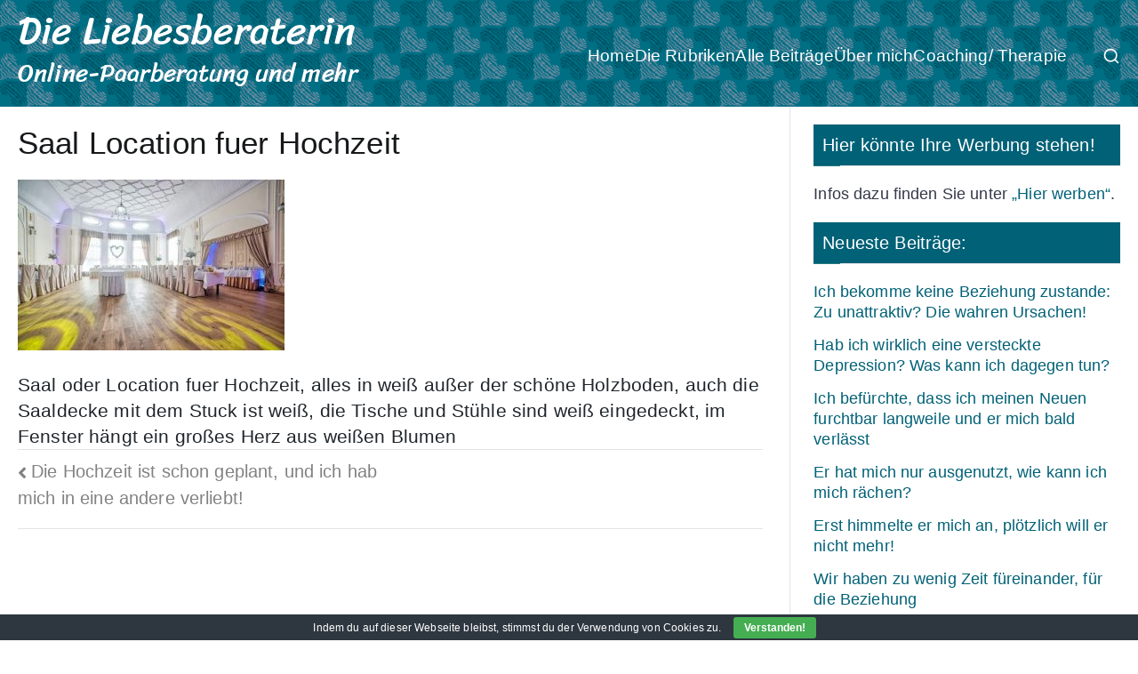

--- FILE ---
content_type: text/html; charset=UTF-8
request_url: https://www.liebesberaterin.de/rat/zwiespalt-zweifel/die-hochzeit-schon-geplant-mich-andere-verliebt.php/attachment/saal-location-fuer-hochzeit
body_size: 18054
content:

<!doctype html>
		<html lang="de">
		
	<head>

				<meta charset="UTF-8">
		<meta name="viewport" content="width=device-width, initial-scale=1">
		<link rel="profile" href="http://gmpg.org/xfn/11">
		
		<meta name='robots' content='index, follow, max-image-preview:large, max-snippet:-1, max-video-preview:-1' />

	<!-- This site is optimized with the Yoast SEO plugin v26.7 - https://yoast.com/wordpress/plugins/seo/ -->
	<title>Saal Location fuer Hochzeit - Die Liebesberaterin</title>
	<link rel="canonical" href="https://www.liebesberaterin.de/rat/zwiespalt-zweifel/die-hochzeit-schon-geplant-mich-andere-verliebt.php/attachment/saal-location-fuer-hochzeit/" />
	<meta property="og:locale" content="de_DE" />
	<meta property="og:type" content="article" />
	<meta property="og:title" content="Saal Location fuer Hochzeit - Die Liebesberaterin" />
	<meta property="og:description" content="Sie hat sogar schon den Saal für unsere Hochzeit bestellt!" />
	<meta property="og:url" content="https://www.liebesberaterin.de/rat/zwiespalt-zweifel/die-hochzeit-schon-geplant-mich-andere-verliebt.php/attachment/saal-location-fuer-hochzeit/" />
	<meta property="og:site_name" content="Die Liebesberaterin" />
	<meta property="article:modified_time" content="2019-09-03T05:58:56+00:00" />
	<meta property="og:image" content="https://www.liebesberaterin.de/rat/zwiespalt-zweifel/die-hochzeit-schon-geplant-mich-andere-verliebt.php/attachment/saal-location-fuer-hochzeit" />
	<meta property="og:image:width" content="500" />
	<meta property="og:image:height" content="320" />
	<meta property="og:image:type" content="image/jpeg" />
	<meta name="twitter:card" content="summary_large_image" />
	<script type="application/ld+json" class="yoast-schema-graph">{"@context":"https://schema.org","@graph":[{"@type":"WebPage","@id":"https://www.liebesberaterin.de/rat/zwiespalt-zweifel/die-hochzeit-schon-geplant-mich-andere-verliebt.php/attachment/saal-location-fuer-hochzeit/","url":"https://www.liebesberaterin.de/rat/zwiespalt-zweifel/die-hochzeit-schon-geplant-mich-andere-verliebt.php/attachment/saal-location-fuer-hochzeit/","name":"Saal Location fuer Hochzeit - Die Liebesberaterin","isPartOf":{"@id":"https://www.liebesberaterin.de/#website"},"primaryImageOfPage":{"@id":"https://www.liebesberaterin.de/rat/zwiespalt-zweifel/die-hochzeit-schon-geplant-mich-andere-verliebt.php/attachment/saal-location-fuer-hochzeit/#primaryimage"},"image":{"@id":"https://www.liebesberaterin.de/rat/zwiespalt-zweifel/die-hochzeit-schon-geplant-mich-andere-verliebt.php/attachment/saal-location-fuer-hochzeit/#primaryimage"},"thumbnailUrl":"https://www.liebesberaterin.de/wp-content/uploads/Saal-Location-fuer-Hochzeit-e1567490304151.jpg","datePublished":"2019-09-03T05:55:47+00:00","dateModified":"2019-09-03T05:58:56+00:00","breadcrumb":{"@id":"https://www.liebesberaterin.de/rat/zwiespalt-zweifel/die-hochzeit-schon-geplant-mich-andere-verliebt.php/attachment/saal-location-fuer-hochzeit/#breadcrumb"},"inLanguage":"de","potentialAction":[{"@type":"ReadAction","target":["https://www.liebesberaterin.de/rat/zwiespalt-zweifel/die-hochzeit-schon-geplant-mich-andere-verliebt.php/attachment/saal-location-fuer-hochzeit/"]}]},{"@type":"ImageObject","inLanguage":"de","@id":"https://www.liebesberaterin.de/rat/zwiespalt-zweifel/die-hochzeit-schon-geplant-mich-andere-verliebt.php/attachment/saal-location-fuer-hochzeit/#primaryimage","url":"https://www.liebesberaterin.de/wp-content/uploads/Saal-Location-fuer-Hochzeit-e1567490304151.jpg","contentUrl":"https://www.liebesberaterin.de/wp-content/uploads/Saal-Location-fuer-Hochzeit-e1567490304151.jpg","width":500,"height":320,"caption":"Sie hat sogar schon den Saal für unsere Hochzeit bestellt!"},{"@type":"BreadcrumbList","@id":"https://www.liebesberaterin.de/rat/zwiespalt-zweifel/die-hochzeit-schon-geplant-mich-andere-verliebt.php/attachment/saal-location-fuer-hochzeit/#breadcrumb","itemListElement":[{"@type":"ListItem","position":1,"name":"Startseite","item":"https://www.liebesberaterin.de/"},{"@type":"ListItem","position":2,"name":"Die Hochzeit ist schon geplant, und ich hab mich in eine andere verliebt!","item":"https://www.liebesberaterin.de/rat/zwiespalt-zweifel/die-hochzeit-schon-geplant-mich-andere-verliebt.php"},{"@type":"ListItem","position":3,"name":"Saal Location fuer Hochzeit"}]},{"@type":"WebSite","@id":"https://www.liebesberaterin.de/#website","url":"https://www.liebesberaterin.de/","name":"Die Liebesberaterin","description":"Online-Paarberatung und mehr","potentialAction":[{"@type":"SearchAction","target":{"@type":"EntryPoint","urlTemplate":"https://www.liebesberaterin.de/?s={search_term_string}"},"query-input":{"@type":"PropertyValueSpecification","valueRequired":true,"valueName":"search_term_string"}}],"inLanguage":"de"}]}</script>
	<!-- / Yoast SEO plugin. -->


<link rel='dns-prefetch' href='//www.liebesberaterin.de' />
<link rel="alternate" type="application/rss+xml" title="Die Liebesberaterin &raquo; Feed" href="https://www.liebesberaterin.de/feed" />
<link rel="alternate" type="application/rss+xml" title="Die Liebesberaterin &raquo; Kommentar-Feed" href="https://www.liebesberaterin.de/comments/feed" />
<link rel="alternate" title="oEmbed (JSON)" type="application/json+oembed" href="https://www.liebesberaterin.de/wp-json/oembed/1.0/embed?url=https%3A%2F%2Fwww.liebesberaterin.de%2Frat%2Fzwiespalt-zweifel%2Fdie-hochzeit-schon-geplant-mich-andere-verliebt.php%2Fattachment%2Fsaal-location-fuer-hochzeit" />
<link rel="alternate" title="oEmbed (XML)" type="text/xml+oembed" href="https://www.liebesberaterin.de/wp-json/oembed/1.0/embed?url=https%3A%2F%2Fwww.liebesberaterin.de%2Frat%2Fzwiespalt-zweifel%2Fdie-hochzeit-schon-geplant-mich-andere-verliebt.php%2Fattachment%2Fsaal-location-fuer-hochzeit&#038;format=xml" />
<style id='wp-img-auto-sizes-contain-inline-css' type='text/css'>
img:is([sizes=auto i],[sizes^="auto," i]){contain-intrinsic-size:3000px 1500px}
/*# sourceURL=wp-img-auto-sizes-contain-inline-css */
</style>
<style id='wp-emoji-styles-inline-css' type='text/css'>

	img.wp-smiley, img.emoji {
		display: inline !important;
		border: none !important;
		box-shadow: none !important;
		height: 1em !important;
		width: 1em !important;
		margin: 0 0.07em !important;
		vertical-align: -0.1em !important;
		background: none !important;
		padding: 0 !important;
	}
/*# sourceURL=wp-emoji-styles-inline-css */
</style>
<style id='wp-block-library-inline-css' type='text/css'>
:root{--wp-block-synced-color:#7a00df;--wp-block-synced-color--rgb:122,0,223;--wp-bound-block-color:var(--wp-block-synced-color);--wp-editor-canvas-background:#ddd;--wp-admin-theme-color:#007cba;--wp-admin-theme-color--rgb:0,124,186;--wp-admin-theme-color-darker-10:#006ba1;--wp-admin-theme-color-darker-10--rgb:0,107,160.5;--wp-admin-theme-color-darker-20:#005a87;--wp-admin-theme-color-darker-20--rgb:0,90,135;--wp-admin-border-width-focus:2px}@media (min-resolution:192dpi){:root{--wp-admin-border-width-focus:1.5px}}.wp-element-button{cursor:pointer}:root .has-very-light-gray-background-color{background-color:#eee}:root .has-very-dark-gray-background-color{background-color:#313131}:root .has-very-light-gray-color{color:#eee}:root .has-very-dark-gray-color{color:#313131}:root .has-vivid-green-cyan-to-vivid-cyan-blue-gradient-background{background:linear-gradient(135deg,#00d084,#0693e3)}:root .has-purple-crush-gradient-background{background:linear-gradient(135deg,#34e2e4,#4721fb 50%,#ab1dfe)}:root .has-hazy-dawn-gradient-background{background:linear-gradient(135deg,#faaca8,#dad0ec)}:root .has-subdued-olive-gradient-background{background:linear-gradient(135deg,#fafae1,#67a671)}:root .has-atomic-cream-gradient-background{background:linear-gradient(135deg,#fdd79a,#004a59)}:root .has-nightshade-gradient-background{background:linear-gradient(135deg,#330968,#31cdcf)}:root .has-midnight-gradient-background{background:linear-gradient(135deg,#020381,#2874fc)}:root{--wp--preset--font-size--normal:16px;--wp--preset--font-size--huge:42px}.has-regular-font-size{font-size:1em}.has-larger-font-size{font-size:2.625em}.has-normal-font-size{font-size:var(--wp--preset--font-size--normal)}.has-huge-font-size{font-size:var(--wp--preset--font-size--huge)}.has-text-align-center{text-align:center}.has-text-align-left{text-align:left}.has-text-align-right{text-align:right}.has-fit-text{white-space:nowrap!important}#end-resizable-editor-section{display:none}.aligncenter{clear:both}.items-justified-left{justify-content:flex-start}.items-justified-center{justify-content:center}.items-justified-right{justify-content:flex-end}.items-justified-space-between{justify-content:space-between}.screen-reader-text{border:0;clip-path:inset(50%);height:1px;margin:-1px;overflow:hidden;padding:0;position:absolute;width:1px;word-wrap:normal!important}.screen-reader-text:focus{background-color:#ddd;clip-path:none;color:#444;display:block;font-size:1em;height:auto;left:5px;line-height:normal;padding:15px 23px 14px;text-decoration:none;top:5px;width:auto;z-index:100000}html :where(.has-border-color){border-style:solid}html :where([style*=border-top-color]){border-top-style:solid}html :where([style*=border-right-color]){border-right-style:solid}html :where([style*=border-bottom-color]){border-bottom-style:solid}html :where([style*=border-left-color]){border-left-style:solid}html :where([style*=border-width]){border-style:solid}html :where([style*=border-top-width]){border-top-style:solid}html :where([style*=border-right-width]){border-right-style:solid}html :where([style*=border-bottom-width]){border-bottom-style:solid}html :where([style*=border-left-width]){border-left-style:solid}html :where(img[class*=wp-image-]){height:auto;max-width:100%}:where(figure){margin:0 0 1em}html :where(.is-position-sticky){--wp-admin--admin-bar--position-offset:var(--wp-admin--admin-bar--height,0px)}@media screen and (max-width:600px){html :where(.is-position-sticky){--wp-admin--admin-bar--position-offset:0px}}

/*# sourceURL=wp-block-library-inline-css */
</style><style id='wp-block-paragraph-inline-css' type='text/css'>
.is-small-text{font-size:.875em}.is-regular-text{font-size:1em}.is-large-text{font-size:2.25em}.is-larger-text{font-size:3em}.has-drop-cap:not(:focus):first-letter{float:left;font-size:8.4em;font-style:normal;font-weight:100;line-height:.68;margin:.05em .1em 0 0;text-transform:uppercase}body.rtl .has-drop-cap:not(:focus):first-letter{float:none;margin-left:.1em}p.has-drop-cap.has-background{overflow:hidden}:root :where(p.has-background){padding:1.25em 2.375em}:where(p.has-text-color:not(.has-link-color)) a{color:inherit}p.has-text-align-left[style*="writing-mode:vertical-lr"],p.has-text-align-right[style*="writing-mode:vertical-rl"]{rotate:180deg}
/*# sourceURL=https://www.liebesberaterin.de/wp-includes/blocks/paragraph/style.min.css */
</style>
<style id='global-styles-inline-css' type='text/css'>
:root{--wp--preset--aspect-ratio--square: 1;--wp--preset--aspect-ratio--4-3: 4/3;--wp--preset--aspect-ratio--3-4: 3/4;--wp--preset--aspect-ratio--3-2: 3/2;--wp--preset--aspect-ratio--2-3: 2/3;--wp--preset--aspect-ratio--16-9: 16/9;--wp--preset--aspect-ratio--9-16: 9/16;--wp--preset--color--black: #000000;--wp--preset--color--cyan-bluish-gray: #abb8c3;--wp--preset--color--white: #ffffff;--wp--preset--color--pale-pink: #f78da7;--wp--preset--color--vivid-red: #cf2e2e;--wp--preset--color--luminous-vivid-orange: #ff6900;--wp--preset--color--luminous-vivid-amber: #fcb900;--wp--preset--color--light-green-cyan: #7bdcb5;--wp--preset--color--vivid-green-cyan: #00d084;--wp--preset--color--pale-cyan-blue: #8ed1fc;--wp--preset--color--vivid-cyan-blue: #0693e3;--wp--preset--color--vivid-purple: #9b51e0;--wp--preset--color--zakra-color-1: #027ABB;--wp--preset--color--zakra-color-2: #015EA0;--wp--preset--color--zakra-color-3: #FFFFFF;--wp--preset--color--zakra-color-4: #F6FEFC;--wp--preset--color--zakra-color-5: #181818;--wp--preset--color--zakra-color-6: #1F1F32;--wp--preset--color--zakra-color-7: #3F3F46;--wp--preset--color--zakra-color-8: #FFFFFF;--wp--preset--color--zakra-color-9: #E4E4E7;--wp--preset--gradient--vivid-cyan-blue-to-vivid-purple: linear-gradient(135deg,rgb(6,147,227) 0%,rgb(155,81,224) 100%);--wp--preset--gradient--light-green-cyan-to-vivid-green-cyan: linear-gradient(135deg,rgb(122,220,180) 0%,rgb(0,208,130) 100%);--wp--preset--gradient--luminous-vivid-amber-to-luminous-vivid-orange: linear-gradient(135deg,rgb(252,185,0) 0%,rgb(255,105,0) 100%);--wp--preset--gradient--luminous-vivid-orange-to-vivid-red: linear-gradient(135deg,rgb(255,105,0) 0%,rgb(207,46,46) 100%);--wp--preset--gradient--very-light-gray-to-cyan-bluish-gray: linear-gradient(135deg,rgb(238,238,238) 0%,rgb(169,184,195) 100%);--wp--preset--gradient--cool-to-warm-spectrum: linear-gradient(135deg,rgb(74,234,220) 0%,rgb(151,120,209) 20%,rgb(207,42,186) 40%,rgb(238,44,130) 60%,rgb(251,105,98) 80%,rgb(254,248,76) 100%);--wp--preset--gradient--blush-light-purple: linear-gradient(135deg,rgb(255,206,236) 0%,rgb(152,150,240) 100%);--wp--preset--gradient--blush-bordeaux: linear-gradient(135deg,rgb(254,205,165) 0%,rgb(254,45,45) 50%,rgb(107,0,62) 100%);--wp--preset--gradient--luminous-dusk: linear-gradient(135deg,rgb(255,203,112) 0%,rgb(199,81,192) 50%,rgb(65,88,208) 100%);--wp--preset--gradient--pale-ocean: linear-gradient(135deg,rgb(255,245,203) 0%,rgb(182,227,212) 50%,rgb(51,167,181) 100%);--wp--preset--gradient--electric-grass: linear-gradient(135deg,rgb(202,248,128) 0%,rgb(113,206,126) 100%);--wp--preset--gradient--midnight: linear-gradient(135deg,rgb(2,3,129) 0%,rgb(40,116,252) 100%);--wp--preset--font-size--small: 13px;--wp--preset--font-size--medium: 20px;--wp--preset--font-size--large: 36px;--wp--preset--font-size--x-large: 42px;--wp--preset--spacing--20: 0.44rem;--wp--preset--spacing--30: 0.67rem;--wp--preset--spacing--40: 1rem;--wp--preset--spacing--50: 1.5rem;--wp--preset--spacing--60: 2.25rem;--wp--preset--spacing--70: 3.38rem;--wp--preset--spacing--80: 5.06rem;--wp--preset--shadow--natural: 6px 6px 9px rgba(0, 0, 0, 0.2);--wp--preset--shadow--deep: 12px 12px 50px rgba(0, 0, 0, 0.4);--wp--preset--shadow--sharp: 6px 6px 0px rgba(0, 0, 0, 0.2);--wp--preset--shadow--outlined: 6px 6px 0px -3px rgb(255, 255, 255), 6px 6px rgb(0, 0, 0);--wp--preset--shadow--crisp: 6px 6px 0px rgb(0, 0, 0);}:root { --wp--style--global--content-size: 760px;--wp--style--global--wide-size: 1160px; }:where(body) { margin: 0; }.wp-site-blocks > .alignleft { float: left; margin-right: 2em; }.wp-site-blocks > .alignright { float: right; margin-left: 2em; }.wp-site-blocks > .aligncenter { justify-content: center; margin-left: auto; margin-right: auto; }:where(.wp-site-blocks) > * { margin-block-start: 24px; margin-block-end: 0; }:where(.wp-site-blocks) > :first-child { margin-block-start: 0; }:where(.wp-site-blocks) > :last-child { margin-block-end: 0; }:root { --wp--style--block-gap: 24px; }:root :where(.is-layout-flow) > :first-child{margin-block-start: 0;}:root :where(.is-layout-flow) > :last-child{margin-block-end: 0;}:root :where(.is-layout-flow) > *{margin-block-start: 24px;margin-block-end: 0;}:root :where(.is-layout-constrained) > :first-child{margin-block-start: 0;}:root :where(.is-layout-constrained) > :last-child{margin-block-end: 0;}:root :where(.is-layout-constrained) > *{margin-block-start: 24px;margin-block-end: 0;}:root :where(.is-layout-flex){gap: 24px;}:root :where(.is-layout-grid){gap: 24px;}.is-layout-flow > .alignleft{float: left;margin-inline-start: 0;margin-inline-end: 2em;}.is-layout-flow > .alignright{float: right;margin-inline-start: 2em;margin-inline-end: 0;}.is-layout-flow > .aligncenter{margin-left: auto !important;margin-right: auto !important;}.is-layout-constrained > .alignleft{float: left;margin-inline-start: 0;margin-inline-end: 2em;}.is-layout-constrained > .alignright{float: right;margin-inline-start: 2em;margin-inline-end: 0;}.is-layout-constrained > .aligncenter{margin-left: auto !important;margin-right: auto !important;}.is-layout-constrained > :where(:not(.alignleft):not(.alignright):not(.alignfull)){max-width: var(--wp--style--global--content-size);margin-left: auto !important;margin-right: auto !important;}.is-layout-constrained > .alignwide{max-width: var(--wp--style--global--wide-size);}body .is-layout-flex{display: flex;}.is-layout-flex{flex-wrap: wrap;align-items: center;}.is-layout-flex > :is(*, div){margin: 0;}body .is-layout-grid{display: grid;}.is-layout-grid > :is(*, div){margin: 0;}body{padding-top: 0px;padding-right: 0px;padding-bottom: 0px;padding-left: 0px;}a:where(:not(.wp-element-button)){text-decoration: underline;}:root :where(.wp-element-button, .wp-block-button__link){background-color: #32373c;border-width: 0;color: #fff;font-family: inherit;font-size: inherit;font-style: inherit;font-weight: inherit;letter-spacing: inherit;line-height: inherit;padding-top: calc(0.667em + 2px);padding-right: calc(1.333em + 2px);padding-bottom: calc(0.667em + 2px);padding-left: calc(1.333em + 2px);text-decoration: none;text-transform: inherit;}.has-black-color{color: var(--wp--preset--color--black) !important;}.has-cyan-bluish-gray-color{color: var(--wp--preset--color--cyan-bluish-gray) !important;}.has-white-color{color: var(--wp--preset--color--white) !important;}.has-pale-pink-color{color: var(--wp--preset--color--pale-pink) !important;}.has-vivid-red-color{color: var(--wp--preset--color--vivid-red) !important;}.has-luminous-vivid-orange-color{color: var(--wp--preset--color--luminous-vivid-orange) !important;}.has-luminous-vivid-amber-color{color: var(--wp--preset--color--luminous-vivid-amber) !important;}.has-light-green-cyan-color{color: var(--wp--preset--color--light-green-cyan) !important;}.has-vivid-green-cyan-color{color: var(--wp--preset--color--vivid-green-cyan) !important;}.has-pale-cyan-blue-color{color: var(--wp--preset--color--pale-cyan-blue) !important;}.has-vivid-cyan-blue-color{color: var(--wp--preset--color--vivid-cyan-blue) !important;}.has-vivid-purple-color{color: var(--wp--preset--color--vivid-purple) !important;}.has-zakra-color-1-color{color: var(--wp--preset--color--zakra-color-1) !important;}.has-zakra-color-2-color{color: var(--wp--preset--color--zakra-color-2) !important;}.has-zakra-color-3-color{color: var(--wp--preset--color--zakra-color-3) !important;}.has-zakra-color-4-color{color: var(--wp--preset--color--zakra-color-4) !important;}.has-zakra-color-5-color{color: var(--wp--preset--color--zakra-color-5) !important;}.has-zakra-color-6-color{color: var(--wp--preset--color--zakra-color-6) !important;}.has-zakra-color-7-color{color: var(--wp--preset--color--zakra-color-7) !important;}.has-zakra-color-8-color{color: var(--wp--preset--color--zakra-color-8) !important;}.has-zakra-color-9-color{color: var(--wp--preset--color--zakra-color-9) !important;}.has-black-background-color{background-color: var(--wp--preset--color--black) !important;}.has-cyan-bluish-gray-background-color{background-color: var(--wp--preset--color--cyan-bluish-gray) !important;}.has-white-background-color{background-color: var(--wp--preset--color--white) !important;}.has-pale-pink-background-color{background-color: var(--wp--preset--color--pale-pink) !important;}.has-vivid-red-background-color{background-color: var(--wp--preset--color--vivid-red) !important;}.has-luminous-vivid-orange-background-color{background-color: var(--wp--preset--color--luminous-vivid-orange) !important;}.has-luminous-vivid-amber-background-color{background-color: var(--wp--preset--color--luminous-vivid-amber) !important;}.has-light-green-cyan-background-color{background-color: var(--wp--preset--color--light-green-cyan) !important;}.has-vivid-green-cyan-background-color{background-color: var(--wp--preset--color--vivid-green-cyan) !important;}.has-pale-cyan-blue-background-color{background-color: var(--wp--preset--color--pale-cyan-blue) !important;}.has-vivid-cyan-blue-background-color{background-color: var(--wp--preset--color--vivid-cyan-blue) !important;}.has-vivid-purple-background-color{background-color: var(--wp--preset--color--vivid-purple) !important;}.has-zakra-color-1-background-color{background-color: var(--wp--preset--color--zakra-color-1) !important;}.has-zakra-color-2-background-color{background-color: var(--wp--preset--color--zakra-color-2) !important;}.has-zakra-color-3-background-color{background-color: var(--wp--preset--color--zakra-color-3) !important;}.has-zakra-color-4-background-color{background-color: var(--wp--preset--color--zakra-color-4) !important;}.has-zakra-color-5-background-color{background-color: var(--wp--preset--color--zakra-color-5) !important;}.has-zakra-color-6-background-color{background-color: var(--wp--preset--color--zakra-color-6) !important;}.has-zakra-color-7-background-color{background-color: var(--wp--preset--color--zakra-color-7) !important;}.has-zakra-color-8-background-color{background-color: var(--wp--preset--color--zakra-color-8) !important;}.has-zakra-color-9-background-color{background-color: var(--wp--preset--color--zakra-color-9) !important;}.has-black-border-color{border-color: var(--wp--preset--color--black) !important;}.has-cyan-bluish-gray-border-color{border-color: var(--wp--preset--color--cyan-bluish-gray) !important;}.has-white-border-color{border-color: var(--wp--preset--color--white) !important;}.has-pale-pink-border-color{border-color: var(--wp--preset--color--pale-pink) !important;}.has-vivid-red-border-color{border-color: var(--wp--preset--color--vivid-red) !important;}.has-luminous-vivid-orange-border-color{border-color: var(--wp--preset--color--luminous-vivid-orange) !important;}.has-luminous-vivid-amber-border-color{border-color: var(--wp--preset--color--luminous-vivid-amber) !important;}.has-light-green-cyan-border-color{border-color: var(--wp--preset--color--light-green-cyan) !important;}.has-vivid-green-cyan-border-color{border-color: var(--wp--preset--color--vivid-green-cyan) !important;}.has-pale-cyan-blue-border-color{border-color: var(--wp--preset--color--pale-cyan-blue) !important;}.has-vivid-cyan-blue-border-color{border-color: var(--wp--preset--color--vivid-cyan-blue) !important;}.has-vivid-purple-border-color{border-color: var(--wp--preset--color--vivid-purple) !important;}.has-zakra-color-1-border-color{border-color: var(--wp--preset--color--zakra-color-1) !important;}.has-zakra-color-2-border-color{border-color: var(--wp--preset--color--zakra-color-2) !important;}.has-zakra-color-3-border-color{border-color: var(--wp--preset--color--zakra-color-3) !important;}.has-zakra-color-4-border-color{border-color: var(--wp--preset--color--zakra-color-4) !important;}.has-zakra-color-5-border-color{border-color: var(--wp--preset--color--zakra-color-5) !important;}.has-zakra-color-6-border-color{border-color: var(--wp--preset--color--zakra-color-6) !important;}.has-zakra-color-7-border-color{border-color: var(--wp--preset--color--zakra-color-7) !important;}.has-zakra-color-8-border-color{border-color: var(--wp--preset--color--zakra-color-8) !important;}.has-zakra-color-9-border-color{border-color: var(--wp--preset--color--zakra-color-9) !important;}.has-vivid-cyan-blue-to-vivid-purple-gradient-background{background: var(--wp--preset--gradient--vivid-cyan-blue-to-vivid-purple) !important;}.has-light-green-cyan-to-vivid-green-cyan-gradient-background{background: var(--wp--preset--gradient--light-green-cyan-to-vivid-green-cyan) !important;}.has-luminous-vivid-amber-to-luminous-vivid-orange-gradient-background{background: var(--wp--preset--gradient--luminous-vivid-amber-to-luminous-vivid-orange) !important;}.has-luminous-vivid-orange-to-vivid-red-gradient-background{background: var(--wp--preset--gradient--luminous-vivid-orange-to-vivid-red) !important;}.has-very-light-gray-to-cyan-bluish-gray-gradient-background{background: var(--wp--preset--gradient--very-light-gray-to-cyan-bluish-gray) !important;}.has-cool-to-warm-spectrum-gradient-background{background: var(--wp--preset--gradient--cool-to-warm-spectrum) !important;}.has-blush-light-purple-gradient-background{background: var(--wp--preset--gradient--blush-light-purple) !important;}.has-blush-bordeaux-gradient-background{background: var(--wp--preset--gradient--blush-bordeaux) !important;}.has-luminous-dusk-gradient-background{background: var(--wp--preset--gradient--luminous-dusk) !important;}.has-pale-ocean-gradient-background{background: var(--wp--preset--gradient--pale-ocean) !important;}.has-electric-grass-gradient-background{background: var(--wp--preset--gradient--electric-grass) !important;}.has-midnight-gradient-background{background: var(--wp--preset--gradient--midnight) !important;}.has-small-font-size{font-size: var(--wp--preset--font-size--small) !important;}.has-medium-font-size{font-size: var(--wp--preset--font-size--medium) !important;}.has-large-font-size{font-size: var(--wp--preset--font-size--large) !important;}.has-x-large-font-size{font-size: var(--wp--preset--font-size--x-large) !important;}
/*# sourceURL=global-styles-inline-css */
</style>

<link rel='stylesheet' id='cookie-bar-css-css' href='https://www.liebesberaterin.de/wp-content/plugins/cookie-bar/css/cookie-bar.css?ver=6.9' type='text/css' media='all' />
<link rel='stylesheet' id='pgafupro-public-style-css' href='https://www.liebesberaterin.de/wp-content/plugins/post-grid-and-filter-with-popup-ultimate-pro/assets/css/pgafu-public.min.css?ver=1.4.2' type='text/css' media='all' />
<link rel='stylesheet' id='zakra-style-css' href='https://www.liebesberaterin.de/wp-content/themes/zakra/style.css?ver=6.9' type='text/css' media='all' />
<link rel='stylesheet' id='zakra-pro-css' href='https://www.liebesberaterin.de/wp-content/plugins/zakra-pro/public/assets/css/zakra-pro-public.min.css?ver=3.2.0' type='text/css' media='all' />
<style id='zakra-pro-inline-css' type='text/css'>
.zak-header-builder .zak-header-top-row a, .zak-header-builder .zak-header-top-row .menu a{color:#fff;}.zak-header-builder .zak-header-top-row ul .menu-item-has-children > a .zak-submenu-toggle svg, .zak-header-builder .zak-header-top-row ul .page_item_has_children > a .zak-submenu-toggle svg{fill:#fff;}.zak-header-builder .zak-header-top-row a:hover, .zak-header-builder .zak-header-top-row .menu a:hover{color:#027ABB;}.zak-header-builder .zak-header-top-row ul .menu-item-has-children > a:hover .zak-submenu-toggle svg, .zak-header-builder .zak-header-top-row ul .page_item_has_children > a:hover .zak-submenu-toggle svg{fill:#027ABB;}.zak-header-builder .zak-header-top-row .widget .widget-title{color:#16181a;}@media screen and (min-width: 768px) {}.zak-header-builder .zak-primary-nav.zak-menu-item--layout-2 > ul > li > a{background-color:#269bd1;}.zak-header-builder .zak-primary-nav.zak-menu-item--layout-2 > ul > li:hover > a{background-color:#1e7ba6;}.zak-header-builder .zak-primary-nav.zak-menu-item--layout-2 > ul > li > a{border-color:#e9ecef;}.zak-header-builder .zak-primary-nav .sub-menu, .zak-header-builder .zak-primary-nav.zak-menu-item--layout-2 .sub-menu{background-color:#fff;}.zak-header-builder .zak-primary-nav .sub-menu, .zak-header-builder .zak-primary-nav.zak-menu-item--layout-2 .sub-menu{border-color:#e9ecef;}.zak-header-builder .zak-primary-nav ul li ul li a, .zak-header-builder .zak-primary-nav.zak-menu-item--layout-2 .sub-menu li a{color:#ffffff;}.zak-header-builder .zak-primary-nav ul li ul li:hover > a, .zak-header-builder .zak-primary-nav.zak-menu-item--layout-2 .sub-menu li:hover a{color:#1e7ba6;}.zak-header-builder .zak-primary-nav ul li ul li:active > a, .zak-header-builder .zak-primary-nav ul li ul li.current_page_item > a, .zak-header-builder .zak-primary-nav ul li ul li.current-menu-item > a{color:#269bd1;}.zak-header-builder .zak-toggle-menu{color:#ffffff;}.zak-header-builder .zak-menu-toggle .zak-icon, .zak-toggle-menu .zak-icon{fill:#ffffff;}.zak-header-builder .zak-mobile-nav ul ul li a{color:#ffffff;}.zak-footer-builder .widget ul > li > a{font-family:default;font-size:1rem;line-height:1.3;}.zak-footer-builder ul li a{padding-top:0px;padding-right:0px;padding-bottom:0px;padding-left:0px;}.zak-header-builder .zak-header-button .zak-button:hover{background-color:#1e7ba6;}.zak-header-builder .zak-header-button .zak-button{border-color:#269bd1;}.zak-header-builder .zak-header-button .zak-button:hover{border-color:#1e7ba6;}.zak-primary{padding-top:20px; padding-bottom:20px;} .zak-secondary{padding-top:20px; padding-bottom:20px;}.zak-entry-summary p, .entry-content p{color:#20262b;}.zak-entry-summary a:active, .entry-content a:active{color:#269bd1;}h1, h2, h3, h4, h5, h6{color:#3F3F46;}h1{color:#16181a;}h2{color:#16181a;}h3{color:#16181a;}h4{color:#16181a;}h5{color:#16181a;}h6{color:#16181a;}.zak-entry-summary p, .zakra-article-post .entry-content > p{font-family:default;font-size:1.9rem;line-height:1.6;}@media(max-width:600px){.zak-entry-summary p, .zakra-article-post .entry-content > p{font-size:2.1rem;}}@media(max-width:600px){.zak-entry-summary p, .zakra-article-post .entry-content > p{line-height:1.6;}}pre{font-family:default;font-size:1.35rem;line-height:1.8;}.entry-content blockquote p{font-family:default;font-size:1.35rem;line-height:1.8;}.entry-content a:hover, .zak-entry-summary a:hover{text-decoration:none;}.woocommerce .zak-content ul.products li.zakra-product--style-2 .wc-forward.added_to_cart, .wc-block-grid__products .wc-block-grid__product.zakra-product--style-2 .wc-block-grid__product-add-to-cart .added_to_cart{background-color:#247a7a;}.woocommerce .zak-content ul.products li.zakra-product--style-2 .wc-forward.added_to_cart:hover, .wc-block-grid__products .wc-block-grid__product.zakra-product--style-2 .wc-block-grid__product-add-to-cart .added_to_cart:hover, .wc-block-grid__products .wc-block-grid__product .wc-block-grid__product-add-to-cart .wp-block-button__link:hover{background-color:#2c9093;}button, input[type="button"], input[type="reset"], input[type="submit"], .wp-block-button .wp-block-button__link, .woocommerce .zak-content ul.products li.zakra-product--style-2 .added_to_cart, .wc-block-grid__products .wc-block-grid__product.zakra-product--style-2 .wc-block-grid__product-add-to-cart .added_to_cart{border-color:#e9ecef;}button:hover, input[type="button"]:hover, input[type="reset"]:hover, input[type="submit"]:hover, .wp-block-button .wp-block-button__link:hover, .woocommerce .zak-content ul.products li.zakra-product--style-2 .added_to_cart:hover,.wc-block-grid__products .wc-block-grid__product.zakra-product--style-2 .wc-block-grid__product-add-to-cart .added_to_cart:hover{border-color:#e9ecef;}.site-branding .site-title:hover, .site-branding .site-title a:hover{color:#53bdcc;}.wp-custom-header .zak-header-image-cta__title{margin-bottom:0px;}.wp-custom-header .zak-header-image-cta__text{margin-bottom:0px;}.zak-top-bar a, .zak-top-bar .menu a{color:#fff;}.zak-top-bar ul .menu-item-has-children > a .zak-submenu-toggle svg, .zak-top-bar ul .page_item_has_children > a .zak-submenu-toggle svg{fill:#fff;}.zak-top-bar a:hover, .zak-top-bar .menu a:hover{color:#027ABB;}.zak-top-bar ul .menu-item-has-children > a:hover .zak-submenu-toggle svg, .zak-top-bar ul .page_item_has_children > a:hover .zak-submenu-toggle svg{fill:#027ABB;}.zak-top-bar .widget .widget-title{color:#16181a;}.zak-main-header, .zak-header.zak-layout-2-style-2 .zak-main-header{padding-top:1.5rem;padding-right:rem;padding-bottom:1rem;padding-left:rem;}.zak-header-buttons .zak-header-button--1 .zak-button{border-color:#269bd1;}.zak-header-buttons .zak-header-button--1 .zak-button:hover{border-color:#1e7ba6;}.zak-header-buttons .zak-header-button.zak-header-button--2 .zak-button:hover{background-color:#1e7ba6;}.zak-header-buttons .zak-header-button.zak-header-button--2 .zak-button{border-color:#269bd1;}.zak-header-buttons .zak-header-button.zak-header-button--2 .zak-button:hover{border-color:#1e7ba6;}@media screen and (min-width: 768px) {header .zak-main-header .zak-header-col--2{background-color:rgba(163,21,108,0);}}.zak-primary-nav.zak-menu-item--layout-2 > ul > li > a{background-color:#269bd1;}.zak-primary-nav.zak-menu-item--layout-2 > ul > li:hover > a{background-color:#1e7ba6;}.zak-primary-nav.zak-menu-item--layout-2 > ul > li.current_page_item  > a, .zak-primary-nav.zak-menu-item--layout-2 ul > li.current-menu-item  > a, .zak-primary-nav.zak-menu-item--layout-2 ul > li > a.tg-current-menu-item{background-color:#1e7ba6;}.zak-main-header .zak-header-actions .zak-icon, .zak-header-action .zak-icon{font-size:1.44rem;}.main-navigation.zak-primary-nav ul li ul li a, .zak-primary-nav.zak-menu-item--layout-2 .sub-menu li a{color:#ffffff;}.main-navigation.zak-primary-nav ul li ul li:hover > a, .zak-primary-nav.zak-menu-item--layout-2 .sub-menu li:hover a{color:#1e7ba6;}.main-navigation.zak-primary-nav ul li ul li:active > a, .main-navigation.zak-primary-nav ul li ul li.current_page_item > a, .main-navigation.zak-primary-nav ul li ul li.current-menu-item > a{color:#269bd1;}.zak-primary-nav .sub-menu, .zak-primary-nav.zak-menu-item--layout-2 .sub-menu{background-color:#fff;}.zak-primary-nav .sub-menu, .zak-primary-nav.zak-menu-item--layout-2 .sub-menu{border-color:#e9ecef;}@media screen and (max-width:768px){.zak-toggle-menu{display:flex;}.zak-header-col--2 > .zak-header-actions .zak-header-search,.zak-header-col--2 > .zak-header-actions .zak-menu-item-cart, .zak-main-nav{display:none;}.zak-mobile-nav{display:block;}}@media screen and (min-width:768px){.zak-toggle-menu{display:none;}.zak-header-actions .zak-header-search, .zak-header-actions .zak-menu-item-cart{display:flex;}.zak-main-nav{display:flex;}}.zak-header-col .zak-toggle-menu{color:#ffffff;}.zak-header-col .zak-menu-toggle .zak-icon, .zak-toggle-menu .zak-icon{fill:#ffffff;}.zak-mobile-nav ul ul li a{color:#ffffff;}.zak-header .zak-main-header.sticky-header, .zak-header-sticky-wrapper .sticky-header .zak-top-bar, .zak-header-sticky-wrapper .sticky-header .zak-main-header, .zak-top-bar.sticky-header, .zak-header-builder .zak-header-sticky-wrapper .sticky-header, .zak-header-builder.zak-layout-1-transparent .zak-header-transparent-wrapper .sticky-header{background-color:#ffffff;}body:not(.single) .zak-posts .zak-post{padding-top:0px;padding-right:0px;padding-bottom:0px;padding-left:0px;}.zak-posts.zak-layout-1 .zak-post{padding-top:0px;}.zak-posts.zak-layout-1 .zak-post{padding-bottom:0px;} .zak-posts.zak-layout-1 .zak-post:first-child{padding-bottom:0px;}.zak-entry-meta{margin-top:0px;margin-right:0px;margin-bottom:0px;margin-left:0px;}.zak-secondary .widget .widget-title{color:#ffffff;}.zak-secondary .widget a{color:#006177;}.page .zak-page-header .zak-page-title, .page .zak-post-content .entry-title{font-family:default;font-weight:700;font-size:2.5rem;line-height:1.3;}.single .zak-page-header .zak-page-title, .single .zak-post-content .entry-title{font-family:default;font-weight:500;font-size:2rem;line-height:1.3;}@media(max-width:768px){.single .zak-page-header .zak-page-title, .single .zak-post-content .entry-title{font-size:2rem;}}@media(max-width:768px){.single .zak-page-header .zak-page-title, .single .zak-post-content .entry-title{line-height:1;}}@media(max-width:600px){.single .zak-page-header .zak-page-title, .single .zak-post-content .entry-title{font-size:1.9rem;}}@media(max-width:600px){.single .zak-page-header .zak-page-title, .single .zak-post-content .entry-title{line-height:1;}}.single .hentry{border-color:#ffffff;}.zak-footer-cols{padding-top:0px;padding-right:0px;padding-bottom:0px;padding-left:0px;}.zak-footer-cols ul li a{padding-top:0px;padding-right:0px;padding-bottom:0px;padding-left:0px;}.zak-footer-cols .zak-footer-col ul li a{font-family:default;font-size:1rem;line-height:1.3;}:root {--e-global-color-zakracolor1: #027ABB;--e-global-color-zakracolor2: #015EA0;--e-global-color-zakracolor3: #FFFFFF;--e-global-color-zakracolor4: #F6FEFC;--e-global-color-zakracolor5: #181818;--e-global-color-zakracolor6: #1F1F32;--e-global-color-zakracolor7: #3F3F46;--e-global-color-zakracolor8: #FFFFFF;--e-global-color-zakracolor9: #E4E4E7;}
.zak-header-builder .zak-header-top-row{background-color:#18181B;}.zak-header-builder .zak-main-nav{border-bottom-color:#e9ecef;}.zak-header-builder .zak-secondary-nav{border-bottom-color:#e9ecef;}.zak-header-builder .zak-tertiary-menu{border-bottom-color:#e9ecef;}.zak-header-builder .zak-header-buttons .zak-header-button .zak-button{background-color:#027abb;}.zak-header-builder .zak-header-buttons .zak-header-button .zak-button{border-color:#269bd1;}.zak-footer-builder .zak-footer-bottom-row{background-color:#18181B;}.zak-footer-builder .zak-footer-bottom-row{border-color:#3F3F46;}.zak-footer-builder .zak-footer-bottom-row{color:#fafafa;}.zak-header-builder, .zak-header-sticky-wrapper .sticky-header{border-color:#E4E4E7;}.zak-footer-builder .zak-footer-main-row ul li{border-bottom-color:#e9ecef;}:root{--top-grid-columns: 4;
			--main-grid-columns: 4;
			--bottom-grid-columns: 1;
			} .zak-footer-builder .zak-bottom-row{justify-items: center;} .zak-footer-builder .zak-footer-bottom-row .zak-footer-col{flex-direction: column;}.zak-footer-builder .zak-footer-main-row .zak-footer-col{flex-direction: column;}.zak-footer-builder .zak-footer-top-row .zak-footer-col{flex-direction: column;}.zak-footer-builder .zak-copyright{text-align: center;}.zak-footer-builder .zak-footer-nav{display: flex; justify-content: center;}.zak-footer-builder .zak-footer-nav-2{display: flex; justify-content: center;}.zak-footer-builder .zak-html-1{text-align: center;}.zak-footer-builder .zak-html-2{text-align: center;}.zak-footer-builder .footer-social-icons{text-align: ;}.zak-footer-builder .widget-footer-sidebar-1{text-align: ;}.zak-footer-builder .widget-footer-sidebar-2{text-align: ;}.zak-footer-builder .widget-footer-sidebar-3{text-align: ;}.zak-footer-builder .widget-footer-sidebar-4{text-align: ;}.zak-footer-builder .widget-footer-bar-col-1-sidebar{text-align: ;}.zak-footer-builder .widget-footer-bar-col-2-sidebar{text-align: ;} :root{--zakra-color-1: #027ABB;--zakra-color-2: #015EA0;--zakra-color-3: #FFFFFF;--zakra-color-4: #F6FEFC;--zakra-color-5: #181818;--zakra-color-6: #1F1F32;--zakra-color-7: #3F3F46;--zakra-color-8: #FFFFFF;--zakra-color-9: #E4E4E7;}.zak-primary{padding-top:20px; padding-bottom:20px;} .zak-secondary{padding-top:20px; padding-bottom:20px;}.zak-container{max-width:1240px;} .zak-container--boxed .zak-site{max-width:1240px;}@media screen and (min-width: 768px) {.zak-primary{width:70%;}}a:hover, a:focus,
				.zak-primary-nav ul li:hover > a,
				.zak-primary-nav ul .current_page_item > a,
				.zak-entry-summary a,
				.zak-entry-meta a, .zak-post-content .zak-entry-footer a:hover,
				.pagebuilder-content a, .zak-style-2 .zak-entry-meta span,
				.zak-style-2 .zak-entry-meta a,
				.entry-title:hover a,
				.zak-breadcrumbs .trail-items a,
				.breadcrumbs .trail-items a,
				.entry-content a,
				.edit-link a,
				.zak-footer-bar a:hover,
				.widget li a,
				#comments .comment-content a,
				#comments .reply,
				button:hover,
				.zak-button:hover,
				.zak-entry-footer .edit-link a,
				.zak-header-action .yith-wcwl-items-count .yith-wcwl-icon span,
				.pagebuilder-content a, .zak-entry-footer a,
				.zak-header-buttons .zak-header-button--2 .zak-button,
				.zak-header-buttons .zak-header-button .zak-button:hover,
				.woocommerce-cart .coupon button.button{color:#247a7a;}.zak-post-content .entry-button:hover .zak-icon,
				.zak-error-404 .zak-button:hover svg,
				.zak-style-2 .zak-entry-meta span .zak-icon,
				.entry-button .zak-icon{fill:#247a7a;}blockquote, .wp-block-quote,
				button, input[type="button"],
				input[type="reset"],
				input[type="submit"],
				.wp-block-button .wp-block-button__link,
				blockquote.has-text-align-right, .wp-block-quote.has-text-align-right,
				button:hover,
				.wp-block-button .wp-block-button__link:hover,
				.zak-button:hover,
				.zak-header-buttons .zak-header-button .zak-button,
				.zak-header-buttons .zak-header-button.zak-header-button--2 .zak-button,
				.zak-header-buttons .zak-header-button .zak-button:hover,
				.woocommerce-cart .coupon button.button,
				.woocommerce-cart .actions > button.button{border-color:#247a7a;}.zak-primary-nav.zak-layout-1-style-2 > ul > li.current_page_item > a::before,
				.zak-primary-nav.zak-layout-1-style-2 > ul a:hover::before,
				.zak-primary-nav.zak-layout-1-style-2 > ul > li.current-menu-item > a::before,
				.zak-primary-nav.zak-layout-1-style-3 > ul > li.current_page_item > a::before,
				.zak-primary-nav.zak-layout-1-style-3 > ul > li.current-menu-item > a::before,
				.zak-primary-nav.zak-layout-1-style-4 > ul > li.current_page_item > a::before,
				.zak-primary-nav.zak-layout-1-style-4 > ul > li.current-menu-item > a::before,
				.zak-scroll-to-top:hover, button, input[type="button"], input[type="reset"],
				input[type="submit"], .zak-header-buttons .zak-header-button--1 .zak-button,
				.wp-block-button .wp-block-button__link,
				.zak-menu-item-cart .cart-page-link .count,
				.widget .wp-block-heading::before,
				#comments .comments-title::before,
				#comments .comment-reply-title::before,
				.widget .widget-title::before,
				.zak-footer-builder .zak-footer-main-row .widget .wp-block-heading::before,
				.zak-footer-builder .zak-footer-top-row .widget .wp-block-heading::before,
				.zak-footer-builder .zak-footer-bottom-row .widget .wp-block-heading::before,
				.zak-footer-builder .zak-footer-main-row .widget .widget-title::before,
				.zak-footer-builder .zak-footer-top-row .widget .widget-title::before,
				.zak-footer-builder .zak-footer-bottom-row .widget .widget-title::before,
				.woocommerce-cart .actions .coupon button.button:hover,
				.woocommerce-cart .actions > button.button,
				.woocommerce-cart .actions > button.button:hover{background-color:#247a7a;}button, input[type="button"],
				input[type="reset"],
				input[type="submit"],
				.wp-block-button .wp-block-button__link,
				.zak-button{border-color:#247a7a;background-color:#247a7a;}body, .woocommerce-ordering select{color:#333949;}.zak-header, .zak-post, .zak-secondary, .zak-footer-bar, .zak-primary-nav .sub-menu, .zak-primary-nav .sub-menu li, .posts-navigation, #comments, .post-navigation, blockquote, .wp-block-quote, .zak-posts .zak-post, .zak-content-area--boxed .widget{border-color:#E4E4E7;}hr .zak-container--separate, {background-color:#E4E4E7;}.entry-content a{color:#a3156c;}.zak-entry-footer a:hover,
				.entry-button:hover,
				.zak-entry-footer a:hover,
				.entry-content a:hover,
				.pagebuilder-content a:hover, .pagebuilder-content a:hover{color:#1e7ba6;}.entry-button:hover .zak-icon{fill:#1e7ba6;}.zak-content{background-size:contain;}body{font-family:default;font-weight:400;font-size:14px;line-height:1.4;}h1, h2, h3, h4, h5, h6{font-family:-apple-system, blinkmacsystemfont, segoe ui, roboto, oxygen-sans, ubuntu, cantarell, helvetica neue, helvetica, arial, sans-serif;font-weight:500;line-height:1.3;}h1{font-family:default;font-weight:500;font-size:2.584rem;line-height:1.3;}h2{font-family:default;font-weight:400;font-size:2.88rem;line-height:1.3;}h3{font-family:default;font-weight:500;font-size:2.88rem;line-height:1.3;}h4{font-family:default;font-weight:500;font-size:2.52rem;line-height:1.3;}h5{font-family:default;font-weight:500;font-size:1.89072rem;line-height:1.3;}h6{font-family:default;font-weight:500;font-size:1.6rem;line-height:1.3;}button, input[type="button"], input[type="reset"], input[type="submit"], #infinite-handle span, .wp-block-button .wp-block-button__link{background-color:#247a7a;}button:hover, input[type="button"]:hover, input[type="reset"]:hover, input[type="submit"]:hover, #infinite-handle span:hover, .wp-block-button .wp-block-button__link:hover{background-color:#2c9093;}.site-title{color:#ffffff;}.site-branding .site-title{font-family:Sriracha;font-weight:400;font-size:4.4rem;line-height:0.9;}@media(max-width:600px){.site-branding .site-title{font-size:2.2em;}}@media(max-width:600px){.site-branding .site-title{line-height:2;}}.site-description{color:#ffffff;}.site-branding .site-description{font-family:Sriracha;font-weight:400;font-size:2.8rem;line-height:2;}@media(max-width:600px){.site-branding .site-description{font-size:1.5em;}}@media(max-width:600px){.site-branding .site-description{line-height:0.8;}}.zak-header .zak-top-bar{background-color:#e9ecef;background-size:contain;}.zak-header .zak-main-header{background-color:#007d93;background-image:url(https://www.liebesberaterin.de/wp-content/uploads/Webseite-Liebesberaterin-Herzen.png);background-size:contain;}.zak-header{border-bottom-width:0px;} .zak-header-sticky-wrapper .sticky-header{border-bottom-width:0px;}.zak-header, .zak-header-sticky-wrapper .sticky-header{border-bottom-color:#ffffff;}.zak-header-buttons .zak-header-button.zak-header-button--1 .zak-button{background-color:#027abb;}.zak-header .main-navigation{border-bottom-color:#e9ecef;}.zak-primary-nav ul li > a, .zak-main-nav.zak-primary-nav ul.zak-primary-menu > li > a, .zak-primary-nav.zak-menu-item--layout-2 > ul > li > a{color:#ffffff;}.zak-primary-nav ul li > a .zak-icon, zak-main-nav.zak-primary-nav ul.zak-primary-menu li .zak-icon, .zak-primary-nav.zak-menu-item--layout-2 > ul > li > .zak-icon{fill:#ffffff;}.zak-primary-nav ul li:not(.current-menu-item):hover > a, .zak-primary-nav.zak-menu-item--layout-2 > ul > li:not(.current-menu-item):hover > a, .zak-primary-nav ul li:not(.current-menu-item):hover > a, .zak-main-nav.zak-primary-nav ul.zak-primary-menu li:not(.current-menu-item):hover > a{color:#b1e2e2;}.zak-primary-nav ul li:hover > .zak-icon, .zak-primary-nav.zak-menu-item--layout-2 > ul > li:hover > .zak-icon{fill:#b1e2e2;}.zak-primary-nav.zak-layout-1-style-2 > ul li a:hover::before{background-color:#b1e2e2;}.zak-primary-nav ul li:active > a, .zak-primary-nav ul > li:not(.zak-header-button).current_page_item > a, .zak-primary-nav ul > li:not(.zak-header-button).current_page_ancestor > a, .zak-primary-nav ul > li:not(.zak-header-button).current-menu-item > a, .zak-primary-nav ul > li:not(.zak-header-button).current-menu-ancestor > a{color:#e8e8e8;}.zak-primary-nav.zak-layout-1-style-2 ul > li:not(.zak-header-button).current_page_item > a::before, .zak-primary-nav.zak-layout-1-style-2 ul > li:not(.zak-header-button).current_page_ancestor > a::before, .zak-primary-nav.zak-layout-1-style-2 ul > li:not(.zak-header-button).current-menu-item > a::before, .zak-primary-nav.zak-layout-1-style-2 ul > li:not(.zak-header-button).current-menu-ancestor > a::before, .zak-primary-nav.zak-layout-1-style-3 ul > li:not(.zak-header-button).current_page_item > a::before, .zak-primary-nav.zak-layout-1-style-3 ul > li:not(.zak-header-button).current_page_ancestor > a::before, .zak-primary-nav.zak-layout-1-style-3 ul > li:not(.zak-header-button).current-menu-item > a::before, .zak-primary-nav.zak-layout-1-style-3 ul > li:not(.zak-header-button).current-menu-ancestor > a::before, .zak-primary-nav.zak-layout-1-style-4 ul > li:not(.zak-header-button).current_page_item > a::before, .zak-primary-nav.zak-layout-1-style-4 ul > li:not(.zak-header-button).current_page_ancestor > a::before, .zak-primary-nav.zak-layout-1-style-4 ul > li:not(.zak-header-button).current-menu-item > a::before, .zak-primary-nav.zak-layout-1-style-4 ul > li:not(.zak-header-button).current-menu-ancestor > a::before{background-color:#e8e8e8;}.zak-primary-nav ul li:hover > .zak-icon, .zak-primary-nav.zak-menu-item--layout-2 > ul > li span{fill:#e8e8e8;}.zak-primary-nav ul li a{font-family:default;font-weight:500;font-size:1.872rem;line-height:1.8;}.has-page-header .zak-page-header{padding-top:10px;padding-right:0px;padding-bottom:0px;padding-left:0px;}.zak-page-header .breadcrumb-trail ul li, .zak-page-header .yoast-breadcrumb-trail{font-size:12px;}.zak-page-header, .zak-container--separate .zak-page-header{background-color:#ffffff;background-position:center center;background-size:contain;}.zak-page-header .breadcrumb-trail ul li, .zak-page-header .yoast-breadcrumb-trail .breadcrumb_last{color:rgba(22,24,26,0);}.zak-page-header .breadcrumb-trail ul li a:hover , .zak-page-header .yoast-breadcrumb-trail a:hover{color:#027abb;}.zak-page-header .zak-page-title, .zakra-single-article .zak-entry-header .entry-title{font-family:default;font-weight:500;font-size:3.024rem;line-height:1.3;}.entry-title:not(.zak-page-title), .zak-blog-archive-style--layout-2 article.zak-post .entry-title{font-family:default;font-weight:500;font-size:2.016rem;line-height:1.3;}.zak-secondary .widget .widget-title, .zak-secondary .widget .wp-block-heading{font-family:default;font-weight:500;font-size:2.016rem;line-height:1.3;}.zak-secondary .widget, .zak-secondary .widget li a{font-family:default;font-size:1.2rem;line-height:1.5;}@media(max-width:600px){.zak-secondary .widget, .zak-secondary .widget li a{font-size:1.3rem;}}@media(max-width:600px){.zak-secondary .widget, .zak-secondary .widget li a{line-height:1.1;}}.zak-footer-cols{background-color:#ffffff;}.zak-footer .zak-footer-cols, .zak-footer .zak-footer-cols p{color:#D4D4D8;}body,body.page-template-pagebuilder{background-color:ffffff;}.zak-footer-cols{border-top-color:#e9ecef;}.zak-footer-cols ul li{border-bottom-color:#e9ecef;}.zak-footer-bar{background-color:#ffffff;}.zak-footer-bar{color:#262626;}.zak-footer-bar{border-top-color:#3f3f46;}.zak-scroll-to-top:hover{background-color:#1e7ba6;}:root {--e-global-color-zakracolor1: #027ABB;--e-global-color-zakracolor2: #015EA0;--e-global-color-zakracolor3: #FFFFFF;--e-global-color-zakracolor4: #F6FEFC;--e-global-color-zakracolor5: #181818;--e-global-color-zakracolor6: #1F1F32;--e-global-color-zakracolor7: #3F3F46;--e-global-color-zakracolor8: #FFFFFF;--e-global-color-zakracolor9: #E4E4E7;}
.zak-footer-cols{ background-repeat:customizer}.zak-footer-cols{ background-position:customizer}.zak-footer-cols{ background-size:customizer}.zak-footer-cols{ background-attachment:customizer}
/*# sourceURL=zakra-pro-inline-css */
</style>
<link rel='stylesheet' id='zakra_child_style-css' href='https://www.liebesberaterin.de/wp-content/themes/zakra-child/style.css?ver=2.0.9' type='text/css' media='all' />
<link rel='stylesheet' id='font-awesome-all-css' href='https://www.liebesberaterin.de/wp-content/themes/zakra/inc/customizer/customind/assets/fontawesome/v6/css/all.min.css?ver=6.2.4' type='text/css' media='all' />
<link rel='stylesheet' id='zakra_google_fonts-css' href='https://www.liebesberaterin.de/wp-content/fonts/fa2422dbd132e87b3b202f57070647ae.css?ver=4.2.0' type='text/css' media='all' />
<link rel='stylesheet' id='azc-tc-css' href='https://www.liebesberaterin.de/wp-content/plugins/azurecurve-tag-cloud/style.css?ver=1.0.0' type='text/css' media='all' />
<link rel='stylesheet' id='newsletter-css' href='https://www.liebesberaterin.de/wp-content/plugins/newsletter/style.css?ver=9.1.0' type='text/css' media='all' />
<script type="text/javascript" src="https://www.liebesberaterin.de/wp-includes/js/jquery/jquery.min.js?ver=3.7.1" id="jquery-core-js"></script>
<script type="text/javascript" src="https://www.liebesberaterin.de/wp-includes/js/jquery/jquery-migrate.min.js?ver=3.4.1" id="jquery-migrate-js"></script>
<script type="text/javascript" src="https://www.liebesberaterin.de/wp-content/plugins/cookie-bar/js/cookie-bar.js?ver=1768861242" id="cookie-bar-js-js"></script>
<script type="text/javascript" id="qubely_local_script-js-extra">
/* <![CDATA[ */
var qubely_urls = {"plugin":"https://www.liebesberaterin.de/wp-content/plugins/qubely/","ajax":"https://www.liebesberaterin.de/wp-admin/admin-ajax.php","nonce":"ffd37cd571","actual_url":".liebesberaterin.de"};
//# sourceURL=qubely_local_script-js-extra
/* ]]> */
</script>
<script type="text/javascript" id="qubely_container_width-js-extra">
/* <![CDATA[ */
var qubely_container_width = {"sm":"540","md":"720","lg":"960","xl":"1140"};
//# sourceURL=qubely_container_width-js-extra
/* ]]> */
</script>
<link rel="https://api.w.org/" href="https://www.liebesberaterin.de/wp-json/" /><link rel="alternate" title="JSON" type="application/json" href="https://www.liebesberaterin.de/wp-json/wp/v2/media/31239" /><link rel="EditURI" type="application/rsd+xml" title="RSD" href="https://www.liebesberaterin.de/xmlrpc.php?rsd" />
<meta name="generator" content="WordPress 6.9" />
<link rel='shortlink' href='https://www.liebesberaterin.de/?p=31239' />
<!-- Analytics by WP Statistics - https://wp-statistics.com -->
<style type='text/css'>.rp4wp-related-posts ul{width:100%;padding:0;margin:0;float:left;font-size:1.2rem}
.rp4wp-related-posts ul>li{list-style:none;padding:0;margin:0;padding-bottom:20px;clear:both;}
.rp4wp-related-posts ul>li>p{margin:0;padding:0;}
.rp4wp-related-post-image{width:35%;padding-right:25px;-moz-box-sizing:border-box;-webkit-box-sizing:border-box;box-sizing:border-box;float:left;}</style>

		<style type="text/css">
			
					</style>

		<style type="text/css">.blue-message {
    background-color: #3399ff;
    color: #ffffff;
    text-shadow: none;
    font-size: 16px;
    line-height: 24px;
    padding: 10px;
    padding-top: 10px;
    padding-right: 10px;
    padding-bottom: 10px;
    padding-left: 10px;
}.green-message {
    background-color: #8cc14c;
    color: #ffffff;
    text-shadow: none;
    font-size: 16px;
    line-height: 24px;
    padding: 10px;
    padding-top: 10px;
    padding-right: 10px;
    padding-bottom: 10px;
    padding-left: 10px;
}.orange-message {
    background-color: #faa732;
    color: #ffffff;
    text-shadow: none;
    font-size: 16px;
    line-height: 24px;
    padding: 10px;
    padding-top: 10px;
    padding-right: 10px;
    padding-bottom: 10px;
    padding-left: 10px;
}.red-message {
    background-color: #da4d31;
    color: #ffffff;
    text-shadow: none;
    font-size: 16px;
    line-height: 24px;
    padding: 10px;
    padding-top: 10px;
    padding-right: 10px;
    padding-bottom: 10px;
    padding-left: 10px;
}.grey-message {
    background-color: #53555c;
    color: #ffffff;
    text-shadow: none;
    font-size: 16px;
    line-height: 24px;
    padding: 10px;
    padding-top: 10px;
    padding-right: 10px;
    padding-bottom: 10px;
    padding-left: 10px;
}.left-block {
    background: radial-gradient(ellipse at center center, #ffffff 0%, #f2f2f2 100%);
    color: #8b8e97;
    padding: 10px;
    padding-top: 10px;
    padding-right: 10px;
    padding-bottom: 10px;
    padding-left: 10px;
    margin: 10px;
    margin-top: 10px;
    margin-right: 10px;
    margin-bottom: 10px;
    margin-left: 10px;
    float: left;
}.right-block {
    background: radial-gradient(ellipse at center center, #ffffff 0%, #f2f2f2 100%);
    color: #8b8e97;
    padding: 10px;
    padding-top: 10px;
    padding-right: 10px;
    padding-bottom: 10px;
    padding-left: 10px;
    margin: 10px;
    margin-top: 10px;
    margin-right: 10px;
    margin-bottom: 10px;
    margin-left: 10px;
    float: right;
}.blockquotes {
    background-color: none;
    border-left: 5px solid #f1f1f1;
    color: #8B8E97;
    font-size: 16px;
    font-style: italic;
    line-height: 22px;
    padding-left: 15px;
    padding: 10px;
    padding-top: 10px;
    padding-right: 10px;
    padding-bottom: 10px;
    width: 60%;
    float: left;
}</style><link rel="icon" href="https://www.liebesberaterin.de/wp-content/uploads/cropped-Icon-Liebesberaterin-Online-Paarberatung-32x32.jpg" sizes="32x32" />
<link rel="icon" href="https://www.liebesberaterin.de/wp-content/uploads/cropped-Icon-Liebesberaterin-Online-Paarberatung-192x192.jpg" sizes="192x192" />
<link rel="apple-touch-icon" href="https://www.liebesberaterin.de/wp-content/uploads/cropped-Icon-Liebesberaterin-Online-Paarberatung-180x180.jpg" />
<meta name="msapplication-TileImage" content="https://www.liebesberaterin.de/wp-content/uploads/cropped-Icon-Liebesberaterin-Online-Paarberatung-270x270.jpg" />
<style type="text/css"></style>		<style type="text/css" id="wp-custom-css">
			@media screen and (min-width: 800px) {
.attachment-post-thumbnail {
	width: 30%;
	}}


@media screen and (max-width: 480px) {
.zak-content .zak-row {
  -webkit-box-orient: vertical;
  -webkit-box-direction: normal;
  -ms-flex-direction: column;
  flex-direction: column;
  padding-top: 0em;
  padding-bottom: 0em;
	margin-left: 0.8rem;
	margin-right: 0.4rem;
  gap: 0.35em;
	}}

@media screen and (max-width: 480px) {
.attachment-post-thumbnail {
	width: 100%;
}}

@media (max-width: 600px) {
.single .zak-page-header .zak-page-title, .single .zak-post-content .entry-title {
  font-size: 1.9rem;
  line-height: 1;
	}}

.zak-secondary .widget, .zak-secondary .widget li a {
  font-size: 1.8rem;
	line-height:1.3;
	margin-bottom:14px;
}


	.zak-page-header .zak-page-title, .zakra-single-article .zak-entry-header .entry-title {
  font-weight: 500;
  font-size: 3.5rem;
  line-height: 1.2;
	}


.rp4wp-related-posts ul > li {
  font-size: 2em;
}

body:not(.has-page-header) .zak-page-header {
  padding: 10px 10px;
  background-color: #ffffff;
}

zak-page-header .breadcrumb-trail ul li {
display: none;
}

@media screen and (max-width: 480px) {
	.entry-content p.abstract {
    font-size: 1.2rem;
    font-weight: 900;
    line-height: 1.5;
		color: #9d2b7b;}}

.entry-content p.abstract {
	font-size: 2.4rem;
	font-weight: 900;
	line-height: 1.3;
	    color: #9d2b7b;
	}


@media screen and (max-width: 480px) { 
h3 {
    margin: 10px 0 10px 0px;
	}}

.zak-header-search svg {
  fill: #FFF;
}

ul {
    font-size: 1.3rem;
}


.entry-content a, .zak-entry-summary a {

    text-decoration: none;

}

.posts-navigation, .post-navigation {
    margin-top: 0rem;
    padding-top: 1rem;
}


/*Rechter Rand */
#primary {
  padding-right: 0px;
}


.tg-container {
  padding-left: 15px;
  padding-right: 5px;
}

.attachment-post-thumbnail
{
	  height: 110px;
    width: 180px !important;
    object-fit: cover;
    object-position: top center;
		margin-left: 25px;
}


.tg-blog-archive-style--grid img {
    height: 110px;
    width: 180px !important;
    object-fit: cover;
    object-position: top center;
		margin-left: 25px;
}

.wp-caption .wp-caption-text {
    margin: 0.0em 0;
	font-size: 1.5rem;
}

.site-content {
  padding-top: 10px;
  padding-bottom: 10px;
}

* > body {
  padding-right: 0px;
}

.entry-content p {
	font-size: 2.1rem;
	font-weight: 400;
	line-height: 1.;
	}

a, a:focus {
color: #247a7a;
}

.widget .widget-title {
background-color:
    #006177;
  padding-top: 10px;
  padding-bottom: 10px;
	padding-left: 10px;
	color: #ffffff;
}

.post-navigation .nav-links a {
color: #828282;
	font-size: 2rem;
}

.posts-navigation, .post-navigation {
    margin-top: 0rem;
}

.img {
padding: 5px;
}


.tag-cloud-link {
	color: #1c0f82;
}

.entry-meta {
    display: none;
}

.widget li a{
  text-decoration: none;
}

/*Seitenleistenabstand */
#primary {
    padding-right: 10px;
}

#secondary {
    padding-left: 30px;
    border-left: 1px solid 
    #e9ecef;
}		</style>
		
	</head>

<body class="attachment wp-singular attachment-template-default single single-attachment postid-31239 attachmentid-31239 attachment-jpeg wp-theme-zakra wp-child-theme-zakra-child qubely qubely-frontend zak-site-layout--contained zak-site-layout--right zak-container--wide zak-content-area--bordered">


		<div id="page" class="zak-site">
				<a class="skip-link screen-reader-text" href="#zak-content">Zum Inhalt springen</a>
		
		<header id="zak-masthead" class="zak-header zak-layout-1 zak-layout-1-style-1 zak-menu--right zak-mob--center">
		
			
					<div class="zak-main-header">
			<div class="zak-container zak-container--layout-1">
				<div class="zak-row">
		
	<div class="zak-header-col zak-header-col--1">

		
<div class="site-branding">
		<div class="site-info-wrap">
		
		<p class="site-title ">
		<a href="https://www.liebesberaterin.de/" rel="home">Die Liebesberaterin</a>
	</p>


				<p class="site-description ">Online-Paarberatung und mehr</p>
		</div>
</div><!-- .site-branding -->

	</div> <!-- /.zak-header__block--one -->

	<div class="zak-header-col zak-header-col--2">

					
<nav id="zak-primary-nav" class="zak-main-nav main-navigation zak-primary-nav zak-layout-1 zak-layout-1-style-1">
	<ul id="zak-primary-menu" class="zak-primary-menu"><li id="menu-item-4082" class="menu-item menu-item-type-custom menu-item-object-custom menu-item-home menu-item-4082"><a href="https://www.liebesberaterin.de">Home</a></li>
<li id="menu-item-30602" class="menu-item menu-item-type-post_type menu-item-object-page menu-item-30602"><a href="https://www.liebesberaterin.de/die-rubriken">Die Rubriken</a></li>
<li id="menu-item-4083" class="menu-item menu-item-type-custom menu-item-object-custom menu-item-4083"><a href="https://www.liebesberaterin.de/rat">Alle Beiträge</a></li>
<li id="menu-item-11777" class="menu-item menu-item-type-post_type menu-item-object-page menu-item-11777"><a href="https://www.liebesberaterin.de/impressum/ueber-beatrice">Über mich</a></li>
<li id="menu-item-59849" class="menu-item menu-item-type-post_type menu-item-object-page menu-item-59849"><a href="https://www.liebesberaterin.de/coaching-therapie">Coaching/ Therapie</a></li>
</ul></nav><!-- #zak-primary-nav -->


	<div class="zak-header-actions zak-header-actions--desktop">

		<div class="zak-header-action zak-header-search">
	<a href="#" class="zak-header-search__toggle">
			<svg class="zak-icon zakra-icon--magnifying-glass" xmlns="http://www.w3.org/2000/svg" viewBox="0 0 24 24"><path d="M21 22c-.3 0-.5-.1-.7-.3L16.6 18c-1.5 1.2-3.5 2-5.6 2-5 0-9-4-9-9s4-9 9-9 9 4 9 9c0 2.1-.7 4.1-2 5.6l3.7 3.7c.4.4.4 1 0 1.4-.2.2-.4.3-.7.3zM11 4c-3.9 0-7 3.1-7 7s3.1 7 7 7c1.9 0 3.6-.8 4.9-2 0 0 0-.1.1-.1s0 0 .1-.1c1.2-1.3 2-3 2-4.9C18 7.1 14.9 4 11 4z" /></svg>	</a>
			
<div class="zak-search-container">
<form role="search" method="get" class="zak-search-form" action="https://www.liebesberaterin.de/">
	<label class="zak-search-field-label">
		<div class="zak-icon--search">

			<svg class="zak-icon zakra-icon--magnifying-glass" xmlns="http://www.w3.org/2000/svg" viewBox="0 0 24 24"><path d="M21 22c-.3 0-.5-.1-.7-.3L16.6 18c-1.5 1.2-3.5 2-5.6 2-5 0-9-4-9-9s4-9 9-9 9 4 9 9c0 2.1-.7 4.1-2 5.6l3.7 3.7c.4.4.4 1 0 1.4-.2.2-.4.3-.7.3zM11 4c-3.9 0-7 3.1-7 7s3.1 7 7 7c1.9 0 3.6-.8 4.9-2 0 0 0-.1.1-.1s0 0 .1-.1c1.2-1.3 2-3 2-4.9C18 7.1 14.9 4 11 4z" /></svg>
		</div>

		<span class="screen-reader-text">Search for:</span>

		<input type="search"
				class="zak-search-field"
				placeholder="Type &amp; hit Enter &hellip;"
				value=""
				name="s"
				title="Search for:"
		>
	</label>

	<input type="submit" class="zak-search-submit"
			value="Search" />

	</form>
<button class="zak-icon--close" role="button">
</button>
</div>
</div>
			
			</div> <!-- #zak-header-actions -->

	

<div class="zak-toggle-menu zak-menu-toggle-text-position--zak-menu-toggle-text-position--default"

	>

	
	<button class="zak-menu-toggle"
			aria-label="Primäres Menü" >

		<svg class="zak-icon zakra-icon--magnifying-glass-bars" xmlns="http://www.w3.org/2000/svg" viewBox="0 0 24 24"><path d="M17 20H3a1 1 0 0 1 0-2h14a1 1 0 0 1 0 2Zm4-2a1 1 0 0 1-.71-.29L18 15.4a6.29 6.29 0 0 1-10-5A6.43 6.43 0 0 1 14.3 4a6.31 6.31 0 0 1 6.3 6.3 6.22 6.22 0 0 1-1.2 3.7l2.31 2.3a1 1 0 0 1 0 1.42A1 1 0 0 1 21 18ZM14.3 6a4.41 4.41 0 0 0-4.3 4.4 4.25 4.25 0 0 0 4.3 4.2 4.36 4.36 0 0 0 4.3-4.3A4.36 4.36 0 0 0 14.3 6ZM6 14H3a1 1 0 0 1 0-2h3a1 1 0 0 1 0 2Zm0-6H3a1 1 0 0 1 0-2h3a1 1 0 0 1 0 2Z" /></svg>
	</button> <!-- /.zak-menu-toggle -->

	<nav id="zak-mobile-nav" class="zak-main-nav zak-mobile-nav"

		>

		<div class="zak-mobile-nav__header">
							
<div class="zak-search-container">
<form role="search" method="get" class="zak-search-form" action="https://www.liebesberaterin.de/">
	<label class="zak-search-field-label">
		<div class="zak-icon--search">

			<svg class="zak-icon zakra-icon--magnifying-glass" xmlns="http://www.w3.org/2000/svg" viewBox="0 0 24 24"><path d="M21 22c-.3 0-.5-.1-.7-.3L16.6 18c-1.5 1.2-3.5 2-5.6 2-5 0-9-4-9-9s4-9 9-9 9 4 9 9c0 2.1-.7 4.1-2 5.6l3.7 3.7c.4.4.4 1 0 1.4-.2.2-.4.3-.7.3zM11 4c-3.9 0-7 3.1-7 7s3.1 7 7 7c1.9 0 3.6-.8 4.9-2 0 0 0-.1.1-.1s0 0 .1-.1c1.2-1.3 2-3 2-4.9C18 7.1 14.9 4 11 4z" /></svg>
		</div>

		<span class="screen-reader-text">Search for:</span>

		<input type="search"
				class="zak-search-field"
				placeholder="Type &amp; hit Enter &hellip;"
				value=""
				name="s"
				title="Search for:"
		>
	</label>

	<input type="submit" class="zak-search-submit"
			value="Search" />

	</form>
<button class="zak-icon--close" role="button">
</button>
</div>
			
			<!-- Mobile nav close icon. -->
			<button id="zak-mobile-nav-close" class="zak-mobile-nav-close" aria-label="Schließen-Button">
				<svg class="zak-icon zakra-icon--x-mark" xmlns="http://www.w3.org/2000/svg" viewBox="0 0 24 24"><path d="m14 12 7.6-7.6c.6-.6.6-1.5 0-2-.6-.6-1.5-.6-2 0L12 10 4.4 2.4c-.6-.6-1.5-.6-2 0s-.6 1.5 0 2L10 12l-7.6 7.6c-.6.6-.6 1.5 0 2 .3.3.6.4 1 .4s.7-.1 1-.4L12 14l7.6 7.6c.3.3.6.4 1 .4s.7-.1 1-.4c.6-.6.6-1.5 0-2L14 12z" /></svg>			</button>
		</div> <!-- /.zak-mobile-nav__header -->

		<ul id="zak-mobile-menu" class="zak-mobile-menu"><li class="menu-item menu-item-type-custom menu-item-object-custom menu-item-home menu-item-4082"><a href="https://www.liebesberaterin.de">Home</a></li>
<li class="menu-item menu-item-type-post_type menu-item-object-page menu-item-30602"><a href="https://www.liebesberaterin.de/die-rubriken">Die Rubriken</a></li>
<li class="menu-item menu-item-type-custom menu-item-object-custom menu-item-4083"><a href="https://www.liebesberaterin.de/rat">Alle Beiträge</a></li>
<li class="menu-item menu-item-type-post_type menu-item-object-page menu-item-11777"><a href="https://www.liebesberaterin.de/impressum/ueber-beatrice">Über mich</a></li>
<li class="menu-item menu-item-type-post_type menu-item-object-page menu-item-59849"><a href="https://www.liebesberaterin.de/coaching-therapie">Coaching/ Therapie</a></li>
</ul>
			<div class="zak-mobile-menu-label">
							</div>

		
	</nav> <!-- /#zak-mobile-nav-->

</div> <!-- /.zak-toggle-menu -->

				</div> <!-- /.zak-header__block-two -->

				</div> <!-- /.zak-row -->
			</div> <!-- /.zak-container -->
		</div> <!-- /.zak-main-header -->
		
				</header><!-- #zak-masthead -->
		

		<div id="zak-content" class="zak-content">
					<div class="zak-container">
				<div class="zak-row">
		
	<main id="zak-primary" class="zak-primary">
		
		
<article id="post-31239" class="zak-style-1 post-31239 attachment type-attachment status-inherit hentry zakra-single-article">
	
	<div class="zak-post-content">
	<header class="zak-entry-header">
		<h1 class="entry-title">Saal Location fuer Hochzeit</h1>	</header> <!-- .zak-entry-header -->

<div class="entry-content">
	<p class="attachment"><a href='https://www.liebesberaterin.de/wp-content/uploads/Saal-Location-fuer-Hochzeit-e1567490304151.jpg'><img fetchpriority="high" decoding="async" width="300" height="192" src="https://www.liebesberaterin.de/wp-content/uploads/Saal-Location-fuer-Hochzeit-e1567490304151-300x192.jpg" class="attachment-medium size-medium" alt="" srcset="https://www.liebesberaterin.de/wp-content/uploads/Saal-Location-fuer-Hochzeit-e1567490304151-300x192.jpg 300w, https://www.liebesberaterin.de/wp-content/uploads/Saal-Location-fuer-Hochzeit-e1567490304151-100x64.jpg 100w, https://www.liebesberaterin.de/wp-content/uploads/Saal-Location-fuer-Hochzeit-e1567490304151-150x96.jpg 150w, https://www.liebesberaterin.de/wp-content/uploads/Saal-Location-fuer-Hochzeit-e1567490304151-200x128.jpg 200w, https://www.liebesberaterin.de/wp-content/uploads/Saal-Location-fuer-Hochzeit-e1567490304151-450x288.jpg 450w, https://www.liebesberaterin.de/wp-content/uploads/Saal-Location-fuer-Hochzeit-e1567490304151.jpg 500w" sizes="(max-width: 300px) 100vw, 300px" /></a></p>
<p>Saal oder Location fuer Hochzeit, alles in weiß außer der schöne Holzboden, auch die Saaldecke mit dem Stuck ist weiß, die Tische und Stühle sind weiß eingedeckt, im Fenster hängt ein großes Herz aus weißen Blumen</p>
</div><!-- .entry-content -->

	</article><!-- #post-31239 -->


	<nav class="navigation post-navigation" aria-label="Beiträge">
		<h2 class="screen-reader-text">Beitragsnavigation</h2>
		<div class="nav-links"><div class="nav-previous"><a href="https://www.liebesberaterin.de/rat/zwiespalt-zweifel/die-hochzeit-schon-geplant-mich-andere-verliebt.php" rel="prev">Die Hochzeit ist schon geplant, und ich hab mich in eine andere verliebt!</a></div></div>
	</nav>
			</main><!-- /.zak-primary -->


<aside id="zak-secondary" class="zak-secondary ">
				<div class="zak-sidebar">
		<section id="text-4" class="widget widget-sidebar-right widget_text"><h2 class="widget-title">Hier könnte Ihre Werbung stehen!</h2>			<div class="textwidget"><p>Infos dazu finden Sie unter <a href="https://www.liebesberaterin.de/hier-werben">&#8222;Hier werben&#8220;</a>.</p>
</div>
		</section>
		<section id="recent-posts-6" class="widget widget-sidebar-right widget_recent_entries">
		<h2 class="widget-title">Neueste Beiträge:</h2>
		<ul>
											<li>
					<a href="https://www.liebesberaterin.de/rat/bekomme-keine-beziehung-zu-unattraktiv-die-wahren-ursachen.php">Ich bekomme keine Beziehung zustande: Zu unattraktiv? Die wahren Ursachen!</a>
									</li>
											<li>
					<a href="https://www.liebesberaterin.de/rat/liebe-verschiedenes/hab-wirklich-versteckte-depression-was-kann-dagege.php">Hab ich wirklich eine versteckte Depression? Was kann ich dagegen tun?</a>
									</li>
											<li>
					<a href="https://www.liebesberaterin.de/rat/frisch-verliebt/ich-befuerchte-meinen-neuen-freund-furchtbar-langw.php">Ich befürchte, dass ich meinen Neuen furchtbar langweile und er mich bald verlässt</a>
									</li>
											<li>
					<a href="https://www.liebesberaterin.de/rat/liebe-verschiedenes/er-mich-ausgenutzt-wie-kann-mich-raechen.php">Er hat mich nur ausgenutzt, wie kann ich mich rächen?</a>
									</li>
											<li>
					<a href="https://www.liebesberaterin.de/rat/verliebt-verloren/erst-himmelte-mich-ploetzlich-will-nicht-mehr.php">Erst himmelte er mich an, plötzlich will er nicht mehr!</a>
									</li>
											<li>
					<a href="https://www.liebesberaterin.de/rat/wir-haben-zu-wenig-zeit-fuereinander-fuer-die-beziehung.php">Wir haben zu wenig Zeit füreinander, für die Beziehung</a>
									</li>
											<li>
					<a href="https://www.liebesberaterin.de/rat/liebeskummer-trennung/ich-dauernd-dinge-unterstellt-dann-geschlagen-nun.php">Ich hab ihr Dinge unterstellt, sie mal geschlagen, nun ist sie weg! Kommt sie zurück?</a>
									</li>
											<li>
					<a href="https://www.liebesberaterin.de/rat/beziehungs-probleme/mein-freund-lernt-dauernd-andere-frauen-kennen.php">Mein Freund lernt dauernd andere Frauen kennen&#8230;!</a>
									</li>
											<li>
					<a href="https://www.liebesberaterin.de/rat/ex-geschichten/will-wieder-kontakt-zu-ex-warum-geht-auf-abstand.php">Ich will wieder Kontakt zu meinem Ex, warum geht er so auf Abstand?</a>
									</li>
											<li>
					<a href="https://www.liebesberaterin.de/rat/affaeren-fremdgehen-treue/parallelbeziehung-habe-entdeckt-er-noch-eine-freundin.php">Parallelbeziehung! Habe entdeckt, er hat noch eine Freundin, nun vertraut er mir nicht mehr</a>
									</li>
											<li>
					<a href="https://www.liebesberaterin.de/rat/mann-kennenlernen-sollen-frauen-interesse-zeigen-oder-ihn-machen-lassen.php">Mann kennenlernen: Sollen wir Frauen Interesse zeigen oder eher ihn machen lassen?</a>
									</li>
											<li>
					<a href="https://www.liebesberaterin.de/rat/zwiespalt-zweifel/beziehung-mist-aber-arbeite-in-firma-meines-freundes.php">Meine Beziehung ist nur noch Mist, aber ich arbeite in der Firma meines Freundes</a>
									</li>
											<li>
					<a href="https://www.liebesberaterin.de/rat/beziehungslos-allein/ich-weiss-nicht-wie-mit-maennern-umgehen-alles-scheint-falsch.php">Ich weiß gar nicht mehr, wie mit Männern umgehen, alles scheint falsch zu sein</a>
									</li>
											<li>
					<a href="https://www.liebesberaterin.de/rat/schluss-machen/nennt-mich-halbfreundin-meidet-intimitaet-baggert-andere-an.php">Er nennt mich &#8222;Halbfreundin&#8220;, meidet Intimität und baggert andere an</a>
									</li>
											<li>
					<a href="https://www.liebesberaterin.de/rat/sexprobleme/er-kriegt-seine-sexsucht-nicht-in-den-griff-nun-will-ich-aus-rache-in-den-swingerclub.php">Er kriegt seine Sexsucht nicht in den Griff, nun will ich aus Rache in den Swingerclub</a>
									</li>
											<li>
					<a href="https://www.liebesberaterin.de/rat/frisch-verliebt/erst-wollte-nur-affaere-jetzt-wir-doch-zusammen-angst-vor-trennung.php">Erst wollte er eine Affäre, jetzt sind wir zusammen, überlegt er´s sich bald anders?</a>
									</li>
											<li>
					<a href="https://www.liebesberaterin.de/rat/liebe-verschiedenes/hat-einen-beziehungs-burnout-sie-sich-jahrelang-to.php">Beziehungs-Burnout? Sie hat sich jahrelang für mich und meine Kinder verausgabt</a>
									</li>
											<li>
					<a href="https://www.liebesberaterin.de/rat/verliebt-verloren/mein-feuriger-liebhaber-meldet-sich-nicht-mehr-bin.php">Mein feuriger Liebhaber meldet sich nicht mehr, bin ich ihm zu alt?</a>
									</li>
											<li>
					<a href="https://www.liebesberaterin.de/rat/wie-kriege-ich-ihn-dazu-ein-paar-verhaltensweisen-zu-aendern.php">Wie ändere ich meinen Partner bzw kriege ihn dazu, sein Verhalten zu ändern?</a>
									</li>
											<li>
					<a href="https://www.liebesberaterin.de/rat/liebeskummer-trennung/trennten-uns-weil-sie-dauernd-probleme-hatte-will-sie-zurueck.php">Wir trennten uns, weil sie dauernd Probleme hatte, trotzdem will ich sie zurück!</a>
									</li>
											<li>
					<a href="https://www.liebesberaterin.de/rat/beziehungs-probleme/partnerin-sauer-wenn-zeit-fuer-mich-und-freunde-brauche.php">Meine Partnerin ist sauer, wenn ich mal Zeit für mich und meine Freunde brauche</a>
									</li>
											<li>
					<a href="https://www.liebesberaterin.de/rat/affaeren-fremdgehen-treue/weil-unser-sex-fade-fing-affaere-will-beim-freund-bleiben.php">Weil unser Sex fade ist, fing ich eine Affäre an, will aber beim Freund bleiben!</a>
									</li>
											<li>
					<a href="https://www.liebesberaterin.de/rat/ex-geschichten/meine-ex-wechselte-zum-anderen-tendiert-wieder-zu-mir.php">Meine Ex-Partnerin wechselte zu einem anderen, aber tendiert jetzt wieder zu mir</a>
									</li>
											<li>
					<a href="https://www.liebesberaterin.de/rat/kennen-lernen/ich-glaub-mag-mich-muss-ersten-schritt-machen.php">Ich glaube, sie mag mich&#8230; Muss ich den ersten Schritt machen?</a>
									</li>
											<li>
					<a href="https://www.liebesberaterin.de/rat/zwiespalt-zweifel/sie-haelt-mich-seit-einem-halben-jahr-geheim.php">Sie hält mich seit einem halben Jahr geheim</a>
									</li>
					</ul>

		</section><section id="block-5" class="widget widget-sidebar-right widget_block widget_text">
<p><strong>Buche meinen Newsletter!</strong><br>Den sende ich ca. einmal im Monat: Über ein neues Video von mir oder zu neuen Beiträgen oder mit Tipps o.ä.</p>
</section><section id="block-4" class="widget widget-sidebar-right widget_block"><p><div class="tnp tnp-subscription ">
<form method="post" action="https://www.liebesberaterin.de/wp-admin/admin-ajax.php?action=tnp&amp;na=s">
<input type="hidden" name="nlang" value="">
<div class="tnp-field tnp-field-firstname"><label for="tnp-1">Vorname</label>
<input class="tnp-name" type="text" name="nn" id="tnp-1" value="" placeholder=""></div>
<div class="tnp-field tnp-field-email"><label for="tnp-2">Deine Emailadresse</label>
<input class="tnp-email" type="email" name="ne" id="tnp-2" value="" placeholder="" required></div>
<div class="tnp-field tnp-field-gender"><label for="tnp-3">Ich bin</label>
<select name="nx" class="tnp-gender" id="tnp-gender"><option value="n">keine Angabe</option><option value="f">weiblichen Geschlechts</option><option value="m">männlichen Geschlechts</option></select></div>
<div class="tnp-field tnp-privacy-field"><label><input type="checkbox" name="ny" required class="tnp-privacy"> <a target="_blank" href="https://www.liebesberaterin.de/datenschutz">Ich akzeptiere die Datenschutz-Richtlinien dieser Webseite</a></label></div><div class="tnp-field tnp-field-button" style="text-align: left"><input class="tnp-submit" type="submit" value="Für Newsletter eintragen" style="">
</div>
</form>
</div>
</p>
</section>		</div>
		
</aside><!-- .zak-secondary -->

					</div> <!-- /.row -->
			</div> <!-- /.zak-container-->
		</div> <!-- /#zak-content-->
		
			<footer id="zak-footer" class="zak-footer ">
			
<div class="zak-footer-bar zak-style-1">
	<div class="zak-container">
		<div class="zak-row">
			<div class="zak-footer-bar__1">

				<p>© 2024 Liebesberaterin.de</p>
			</div> <!-- /.zak-footer-bar__1 -->

			
			<div class="zak-footer-bar__2">

				<ul id="footer-bar-two-menu" class="menu"><li id="menu-item-51" class="menu-item menu-item-type-post_type menu-item-object-page menu-item-51"><a href="https://www.liebesberaterin.de/datenschutz">Datenschutz</a></li>
<li id="menu-item-52" class="menu-item menu-item-type-post_type menu-item-object-page menu-item-52"><a href="https://www.liebesberaterin.de/impressum">Impressum</a></li>
<li id="menu-item-30347" class="menu-item menu-item-type-post_type menu-item-object-page menu-item-30347"><a href="https://www.liebesberaterin.de/hier-werben">Hier werben!</a></li>
</ul>
			</div> <!-- /.zak-footer-bar__2 -->

					</div> <!-- /.zak-row-->
	</div> <!-- /.zak-container-->
</div> <!-- /.zak-site-footer-bar -->

			</footer><!-- #zak-footer -->
		
		</div><!-- #page -->
		
<a href="#" id="zak-scroll-to-top" class="zak-scroll-to-top">
	
		<svg class="zak-icon zakra-icon--chevron-up" xmlns="http://www.w3.org/2000/svg" viewBox="0 0 24 24"><path d="M21 17.5c-.3 0-.5-.1-.7-.3L12 8.9l-8.3 8.3c-.4.4-1 .4-1.4 0s-.4-1 0-1.4l9-9c.4-.4 1-.4 1.4 0l9 9c.4.4.4 1 0 1.4-.2.2-.4.3-.7.3z" /></svg>		<span class="screen-reader-text">Nach oben scrollen</span>

	
</a>

<div class="zak-overlay-wrapper"></div>

<script type="speculationrules">
{"prefetch":[{"source":"document","where":{"and":[{"href_matches":"/*"},{"not":{"href_matches":["/wp-*.php","/wp-admin/*","/wp-content/uploads/*","/wp-content/*","/wp-content/plugins/*","/wp-content/themes/zakra-child/*","/wp-content/themes/zakra/*","/*\\?(.+)"]}},{"not":{"selector_matches":"a[rel~=\"nofollow\"]"}},{"not":{"selector_matches":".no-prefetch, .no-prefetch a"}}]},"eagerness":"conservative"}]}
</script>
        <style type="text/css" >
            



        </style>
    <!-- Cookie Bar -->
<div id="eu-cookie-bar">Indem du auf dieser Webseite bleibst, stimmst du der Verwendung von Cookies zu. <button id="euCookieAcceptWP"  onclick="euSetCookie('euCookiesAcc', true, 30); euAcceptCookiesWP();">Verstanden!</button></div>
<!-- End Cookie Bar -->
<script type="text/javascript" src="https://www.liebesberaterin.de/wp-content/plugins/qubely/assets/js/common-script.min.js?ver=1.8.14" id="qubely-block-common-js"></script>
<script type="text/javascript" src="https://www.liebesberaterin.de/wp-content/plugins/qubely/assets/js/interaction.min.js?ver=1.8.14" id="qubely-interaction-js"></script>
<script type="text/javascript" src="https://www.liebesberaterin.de/wp-content/themes/zakra/assets/js/navigation.min.js?ver=4.2.0" id="zakra-navigation-js"></script>
<script type="text/javascript" src="https://www.liebesberaterin.de/wp-content/themes/zakra/assets/js/skip-link-focus-fix.min.js?ver=4.2.0" id="zakra-skip-link-focus-fix-js"></script>
<script type="text/javascript" src="https://www.liebesberaterin.de/wp-content/themes/zakra/assets/js/zakra-custom.min.js?ver=4.2.0" id="zakra-custom-js"></script>
<script type="text/javascript" id="newsletter-js-extra">
/* <![CDATA[ */
var newsletter_data = {"action_url":"https://www.liebesberaterin.de/wp-admin/admin-ajax.php"};
//# sourceURL=newsletter-js-extra
/* ]]> */
</script>
<script type="text/javascript" src="https://www.liebesberaterin.de/wp-content/plugins/newsletter/main.js?ver=9.1.0" id="newsletter-js"></script>
<script type="text/javascript" id="wp-statistics-tracker-js-extra">
/* <![CDATA[ */
var WP_Statistics_Tracker_Object = {"requestUrl":"https://www.liebesberaterin.de/wp-json/wp-statistics/v2","ajaxUrl":"https://www.liebesberaterin.de/wp-admin/admin-ajax.php","hitParams":{"wp_statistics_hit":1,"source_type":"post_type_attachment","source_id":31239,"search_query":"","signature":"c847293dea3188f217204f0c1ea35f1f","endpoint":"hit"},"option":{"dntEnabled":"1","bypassAdBlockers":false,"consentIntegration":{"name":null,"status":[]},"isPreview":false,"userOnline":false,"trackAnonymously":false,"isWpConsentApiActive":false,"consentLevel":"functional"},"isLegacyEventLoaded":"","customEventAjaxUrl":"https://www.liebesberaterin.de/wp-admin/admin-ajax.php?action=wp_statistics_custom_event&nonce=d47580c886","onlineParams":{"wp_statistics_hit":1,"source_type":"post_type_attachment","source_id":31239,"search_query":"","signature":"c847293dea3188f217204f0c1ea35f1f","action":"wp_statistics_online_check"},"jsCheckTime":"60000"};
//# sourceURL=wp-statistics-tracker-js-extra
/* ]]> */
</script>
<script type="text/javascript" src="https://www.liebesberaterin.de/wp-content/plugins/wp-statistics/assets/js/tracker.js?ver=14.16" id="wp-statistics-tracker-js"></script>
<script type="text/javascript" id="3.2.0-js-extra">
/* <![CDATA[ */
var zakraHeaderOptions = {"stickyHeaderEl":"none","headerShrink":"","headerMediaPos":"above_header"};
//# sourceURL=3.2.0-js-extra
/* ]]> */
</script>
<script type="text/javascript" src="https://www.liebesberaterin.de/wp-content/plugins/zakra-pro/public/assets/js/zakra-pro-public.min.js?ver=zakra-pro" id="3.2.0-js"></script>
<script id="wp-emoji-settings" type="application/json">
{"baseUrl":"https://s.w.org/images/core/emoji/17.0.2/72x72/","ext":".png","svgUrl":"https://s.w.org/images/core/emoji/17.0.2/svg/","svgExt":".svg","source":{"concatemoji":"https://www.liebesberaterin.de/wp-includes/js/wp-emoji-release.min.js?ver=6.9"}}
</script>
<script type="module">
/* <![CDATA[ */
/*! This file is auto-generated */
const a=JSON.parse(document.getElementById("wp-emoji-settings").textContent),o=(window._wpemojiSettings=a,"wpEmojiSettingsSupports"),s=["flag","emoji"];function i(e){try{var t={supportTests:e,timestamp:(new Date).valueOf()};sessionStorage.setItem(o,JSON.stringify(t))}catch(e){}}function c(e,t,n){e.clearRect(0,0,e.canvas.width,e.canvas.height),e.fillText(t,0,0);t=new Uint32Array(e.getImageData(0,0,e.canvas.width,e.canvas.height).data);e.clearRect(0,0,e.canvas.width,e.canvas.height),e.fillText(n,0,0);const a=new Uint32Array(e.getImageData(0,0,e.canvas.width,e.canvas.height).data);return t.every((e,t)=>e===a[t])}function p(e,t){e.clearRect(0,0,e.canvas.width,e.canvas.height),e.fillText(t,0,0);var n=e.getImageData(16,16,1,1);for(let e=0;e<n.data.length;e++)if(0!==n.data[e])return!1;return!0}function u(e,t,n,a){switch(t){case"flag":return n(e,"\ud83c\udff3\ufe0f\u200d\u26a7\ufe0f","\ud83c\udff3\ufe0f\u200b\u26a7\ufe0f")?!1:!n(e,"\ud83c\udde8\ud83c\uddf6","\ud83c\udde8\u200b\ud83c\uddf6")&&!n(e,"\ud83c\udff4\udb40\udc67\udb40\udc62\udb40\udc65\udb40\udc6e\udb40\udc67\udb40\udc7f","\ud83c\udff4\u200b\udb40\udc67\u200b\udb40\udc62\u200b\udb40\udc65\u200b\udb40\udc6e\u200b\udb40\udc67\u200b\udb40\udc7f");case"emoji":return!a(e,"\ud83e\u1fac8")}return!1}function f(e,t,n,a){let r;const o=(r="undefined"!=typeof WorkerGlobalScope&&self instanceof WorkerGlobalScope?new OffscreenCanvas(300,150):document.createElement("canvas")).getContext("2d",{willReadFrequently:!0}),s=(o.textBaseline="top",o.font="600 32px Arial",{});return e.forEach(e=>{s[e]=t(o,e,n,a)}),s}function r(e){var t=document.createElement("script");t.src=e,t.defer=!0,document.head.appendChild(t)}a.supports={everything:!0,everythingExceptFlag:!0},new Promise(t=>{let n=function(){try{var e=JSON.parse(sessionStorage.getItem(o));if("object"==typeof e&&"number"==typeof e.timestamp&&(new Date).valueOf()<e.timestamp+604800&&"object"==typeof e.supportTests)return e.supportTests}catch(e){}return null}();if(!n){if("undefined"!=typeof Worker&&"undefined"!=typeof OffscreenCanvas&&"undefined"!=typeof URL&&URL.createObjectURL&&"undefined"!=typeof Blob)try{var e="postMessage("+f.toString()+"("+[JSON.stringify(s),u.toString(),c.toString(),p.toString()].join(",")+"));",a=new Blob([e],{type:"text/javascript"});const r=new Worker(URL.createObjectURL(a),{name:"wpTestEmojiSupports"});return void(r.onmessage=e=>{i(n=e.data),r.terminate(),t(n)})}catch(e){}i(n=f(s,u,c,p))}t(n)}).then(e=>{for(const n in e)a.supports[n]=e[n],a.supports.everything=a.supports.everything&&a.supports[n],"flag"!==n&&(a.supports.everythingExceptFlag=a.supports.everythingExceptFlag&&a.supports[n]);var t;a.supports.everythingExceptFlag=a.supports.everythingExceptFlag&&!a.supports.flag,a.supports.everything||((t=a.source||{}).concatemoji?r(t.concatemoji):t.wpemoji&&t.twemoji&&(r(t.twemoji),r(t.wpemoji)))});
//# sourceURL=https://www.liebesberaterin.de/wp-includes/js/wp-emoji-loader.min.js
/* ]]> */
</script>

</body>
</html>

<!-- Cached by WP-Optimize (gzip) - https://teamupdraft.com/wp-optimize/ - Last modified: 20. January 2026 0:20 (Europe/Berlin UTC:2) -->
